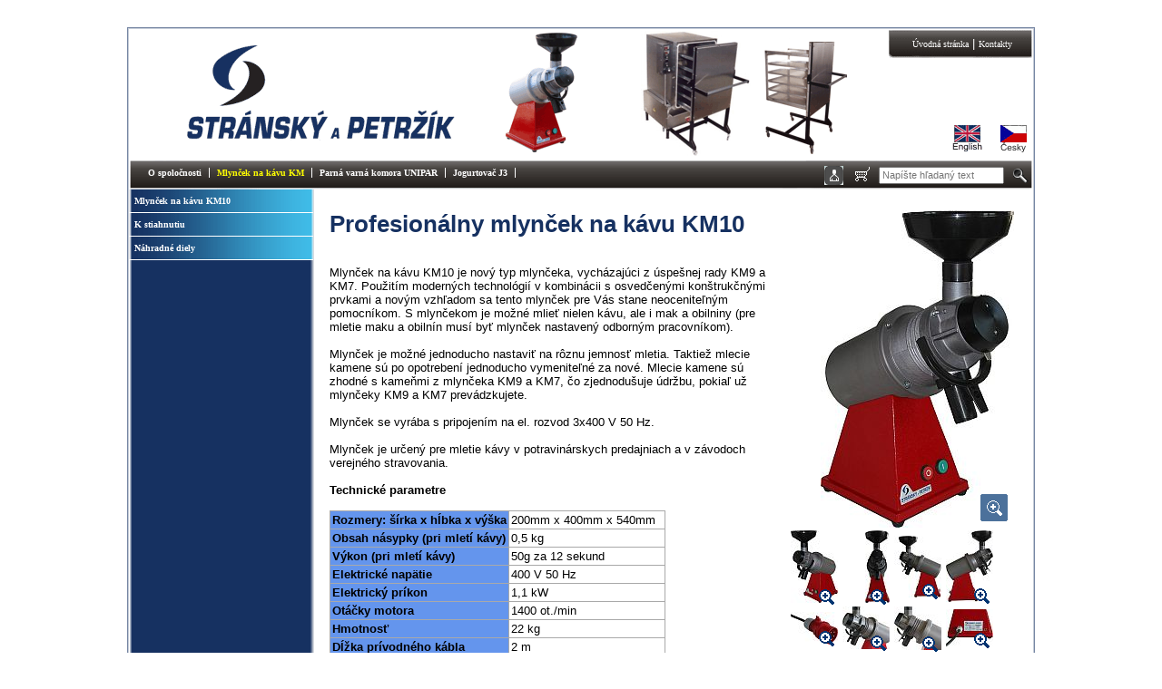

--- FILE ---
content_type: text/html; charset=UTF-8
request_url: https://www.stranskyapetrzik.cz/potr-sk/km/
body_size: 17238
content:
<!DOCTYPE html PUBLIC "-//W3C//DTD XHTML 1.0 Transitional//EN" "http://www.w3.org/TR/xhtml1/DTD/xhtml1-transitional.dtd">
<html xmlns="http://www.w3.org/1999/xhtml" xml:lang="cs">
<head>

<meta http-equiv="Content-Type" content="text/html; charset=utf-8" lang="cs" />
<meta name="robots" content="index, follow"/>
<meta name="googlebot" content="index, follow"/>
<meta name="author" content="Stránský a Petržík, Pneumatické válce spol. s r.o."/>

<meta name="description" content="Stránský a Petržík - Mlynček na kávu KM"/><title>Stránský a Petržík &ndash; Mlynček na kávu KM</title>

<meta name="keywords" content="" />

<link rel="stylesheet" type="text/css" href="/css/styly-stransky-petrzik-global.css" />


    <script type="text/javascript">
    <!--
    function lupa(a,b,c,d,e,f) {
        var tx="";
        var title="";
	var h = document.location.href;
	var i1 = h.indexOf("-");
	if (i1 == -1) {
	    title="Zvět&scaron;it";
	}
	else {
	    var i2 = h.indexOf("/", i1);
	    for(var i=i1+1; i<=i2-1; i++) {
		tx = tx + h.charAt(i);
	    }
	    if(tx=="en") {
		title="Zoom";
	    }
	    else if(tx=="sp") {
		title="Zoom";
	    }
	    else if(tx=="sk") {
		title="Zväč&scaron;i&#357";
	    }
	    else if(tx=="ru") {
 		title="Zoom";
 	    }
	    else title="Zvět&scaron;it";
	}

    	if (!d) d=7;
    	if (!e) e=4;
    	if (!f) f='lupa.png';
	document.write('<a rel="lightbox-myGroup" href="https://www.stranskyapetrzik.cz/objekty/' + a + '" title="' + c + '" style="position: relative;"><img src="https://www.stranskyapetrzik.cz/objekty/' + b + '" alt="' + c + '" style="border: 0px solid black; margin: 0px 0px 0px 0px;" title="' + c + '" /><span style="position: absolute; bottom: ' + d + 'px; right: ' + e + 'px;"><img src="https://www.stranskyapetrzik.cz/objekty/' + f + '" style="border: none;" title="' + title + '" /></span></a>');
        return true;
    }

    //-->
    </script>
    <script type="text/javascript" src="/index/00-ajax/slimbox/js/jquery-1.3.2.js"></script>
    <script type="text/javascript" src="/index/00-ajax/slimbox/js/jquery.easing.1.3.js"></script>
    <script type="text/javascript" src="/index/00-ajax/slimbox/js/slimbox2.js"></script>
    <script type="text/javascript" src="/index/00-ajax/ajax.js"></script>
    <script type="text/javascript" src="https://www.google.com/recaptcha/api.js" async defer></script>
    <link rel="stylesheet" href="/index/00-ajax/slimbox/css/slimbox2.css" type="text/css" media="screen" />

	<style type="text/css">
		body {
			padding-left:0px;
			padding-right:0px;
			font-family:Arial, Helvetica, sans-serif;
			color:#000000;
		}
		p {
			padding:0px;
			margin:0px;
		}
		.section {
			border-top:1px solid #BBB;
			margin-top:15px;
			margin-left:5%; margin-right:5%; 
			padding: 5px;
			padding-bottom:0px;
			background-color:white;
		}
		
		.section ul {
			list-style: none; margin-top:5px;
		}
		.section ul li {
			display: inline;
		}
		.section ul a {
			background-color:#ECECEC;
			border:1px solid #999999;
			padding: 5px 5px 10px;
			display:block;
			float:left;
			margin:5px;
		}
		.section ul a:hover {
			background-color:#FFFFFF;
			border:1px solid #333333;
		}
		.section ul a img {
			border:1px solid #999999;
		}
		.section ul a.lightbox-enabled img {
			border:1px dotted #999999;
		}
		
		.section span.code {
			font-family:"Courier New", Courier, monospace;
			margin-left:10px; padding-left:10px;
			font-size:11px;
			border-left:1px solid #000;
		}
		
		.section .link { font-size:12px; font-style:italic; padding-left:10px; margin-left:10px; }
		
		.section .important { text-decoration:underline; }
		
		.section .title { font-weight:bold; font-size:16px;}
		
		.clear { clear:left; }
		
		.section.header { text-align:center; font-size:12px; padding-top:10px; border-top:none; }
		.section.footer { text-align:center; font-size:12px; padding-top:10px; }
	</style>
<meta name="google-site-verification" content="cfISARa8XBdjyzOIAbXOg1t8noa0yeG5r3YLlE8PZLY" />

<script src="/01-js/3d_katalog.js" type="text/javascript"></script>
<script src="/01-js/ajax-get.js" type="text/javascript"></script>
<script src="/01-js/eshop.js" type="text/javascript"></script>

<style type="text/css">
.vyhledavani {right:-202px ! important;}
#logiinfo {display:none;}
#hlavicka {
        background-image: url(../objekty/header_potr.gif);
}
</style></head>

<body id="nahoru">

<!-- GA begin -->
<script type="text/javascript">
<!--
//    (function(i,s,o,g,r,a,m){i['GoogleAnalyticsObject']=r;i[r]=i[r]||function(){
//    (i[r].q=i[r].q||[]).push(arguments)},i[r].l=1*new Date();a=s.createElement(o),
//    m=s.getElementsByTagName(o)[0];a.async=1;a.src=g;m.parentNode.insertBefore(a,m)
//    })(window,document,'script','//www.google-analytics.com/analytics.js','ga');
//
//    ga('create', 'UA-8005064-1', 'auto');
//    ga('send', 'pageview');
////-->
</script>
<!-- GA end -->

<div id="nadobal">
<div id="obal">
<a href="#obsah" class="pristupnost">Přeskočit navigaci</a>
<div id="hlavicka">
<div id="hlavicka-in">
<script type="text/javascript">
<!--
function kos() {
    cesta = "/00-php/basket/kosik/";
    okynko = window.open( cesta, "katalog", "toolbar=no,location=no,directories=no,status=no,menubar=no,resizable=no,scrollbars=yes,height=260,width=400");
    okynko.focus();
}
function prihlaseni() {
    cesta = "/prihlasit/";
    okynko = window.open( cesta, "katalog", "toolbar=no,location=no,directories=no,status=no,menubar=no,resizable=no,scrollbars=yes,height=450,width=600");
    okynko.focus();
}
function smer(kam) {
   var s = "";
   var q = document.location.href;
   var pom = q.indexOf("-");
   var io = q.indexOf("/",8);
   var ioe = q.indexOf("/", io+1);
   for(var i=io; i<=pom-1; i++) {
      s = s + q.charAt(i);
   }
   if (kam != '-cz') {
     s = s + kam +q.substring(ioe,q.length);
   }
   else {
     s = s + q.substring(ioe,q.length);
   }
   document.location.href = s;
}
//-->
</script>
<div style="float:left;"><a href="/potr-sk/uvod/menu/"><img src="../objekty/logo.png" title="Zpet na úvodnú stránku sekcie &bdquo;Zariadenia pre potravinársky priemysel&rdquo;" style="margin-left:59px;margin-top:14px;float:left;border:0"/></a></div><div style="width:161px;float:right"><div id="right-corner"><div id="right-corner-in"><a href="/sk/" style="color:white">Úvodná stránka</a>&nbsp;|&nbsp;<a href="/potr-sk/uvod/kontakt/" style="color:white">Kontakty</a></div></div><div style="float:right;"><br/><a href="javascript:smer('-en')" title="English version - Anglická verzia"><img src="../objekty/english.gif" alt="English" title="English version - Anglická verzia" style="margin-right:5px;border:0;margin-top:59px;" /></a><a href="javascript:smer('-cz')" title="Česká verze - Czech version"><img src="../objekty/czech.gif" style="margin-right:0px;border:0;margin-top:59px;" alt="Česká verze - Czech version"></a></div></div>
<div id="prihlaseni"><a href="#" onclick="prihlaseni()"><img src="/img/global/ucty-tlacitko.PNG" style="border: none;" alt="Přihlášení" title="Přihlášení" /></a></div>
<div id="kosik"><a href="#" onclick="kos()"><img src="/index/img/stransky-petrzik/kosik.gif" style="border: none;" alt="Obsah košíku" title="Obsah košíku" /></a></div><script type="text/javascript">
<!--
function sedy() {
	if (document.getElementById('vyhl_pole_hlavicka').value == 'Napíšte hľadaný text') {
		document.getElementById('vyhl_pole_hlavicka').style.color = "rgb(180,180,180)";
	}
	else document.getElementById('vyhl_pole_hlavicka').style.color = "black";
}

function kontrola(form) {
	if (document.getElementById('vyhl_pole_hlavicka').value == 'Napíšte hľadaný text') {
		return false;
	}
	return true;
}
//-->
</script>
<fieldset class="vyhledavani" style="right:-180px;"><legend>Hľadať</legend>
<form name="vyhledavani" method="post" action="https://www.stranskyapetrzik.cz/potr-sk/km/" onsubmit="return kontrola(this)">
<span><input type="text" name="text" value=''  placeholder="Napíšte hľadaný text" id="vyhl_pole_hlavicka"  />
<input type="hidden" value="1" name="vyhledavani" />
<!--<input type="submit" value="Vyhledat" class="potvrd" id="vyhl_pole_hlavicka_potvrd">-->
<input type="image" class="potvrd" id="vyhl_pole_hlavicka_potvrd" src="/index/img/stransky-petrzik/lupa.gif" title="Hľadať" /></span>
</form></fieldset>
</div> <!-- /hlavicka-in -->
</div> <!-- /hlavicka -->
<hr class="cistic" />


<div id="nabidka">
<div id="nabidka-in">
<div class="panel menu " >
		<ul class="uroven-1">
	<li><a  href="https://www.stranskyapetrzik.cz/potr-sk/uvod/" title="O spoločnosti" >O spoločnosti</a>
	</li>
	<li class="aktivni"><a  href="https://www.stranskyapetrzik.cz/potr-sk/km/" title="Mlynček na kávu KM">Mlynček na kávu KM</a>
	</li>
	<li><a  href="https://www.stranskyapetrzik.cz/potr-sk/unipar/" title="Parná varná komora UNIPAR" >Parná varná komora UNIPAR</a>
	</li>
	<li><a  href="https://www.stranskyapetrzik.cz/potr-sk/j/" title="Jogurtovač J3" >Jogurtovač J3</a>
	</li>
</ul>
		</div>

<hr class="cistic" />
</div> <!-- /nabidka-in -->
</div> <!-- /nabidka -->

<div id="drobky">
<b>Nacházíte se zde: </b>
	<a href="https://www.stranskyapetrzik.cz/potr-sk/uvodni-stranka/" title="Odkaz na &bdquo;Úvodní stránku&rdquo;">Úvodní stránka</a> &gt; Mlynček na kávu KM
</div>

<hr class="cistic" />

<div id="menu-obsah">
<div id="menu">
<div id="menu-in">

		<ul class="uroven-2">
			<li><a   href="https://www.stranskyapetrzik.cz/potr-sk/km/km10/" title="Mlynček na kávu KM10">Mlynček na kávu KM10</a>
			</li>
			<li><a   href="https://www.stranskyapetrzik.cz/potr-sk/km/km-ke-stazeni/" title="K stiahnutiu">K stiahnutiu</a>
			</li>
			<li><a   href="https://www.stranskyapetrzik.cz/potr-sk/km/km-nd/" title="Náhradné diely">Náhradné diely</a>
			</li>
		</ul>
<hr class="cistic" />
</div> <!-- /menu-in -->
</div> <!-- /menu -->

<hr class="pristupnost" />

<div id="obsah">
<div id="obsah-in">


<div class="rubrika"><div class="anotace"></div>
<div class="text"><table border="0">
<tbody>
<tr>
<td style="width: 500px; text-align: left;" valign="top">
<h1>Profesionálny mlynček na kávu KM10</h1>
<p>&nbsp;</p>
<p>&nbsp;</p>
Mlynček na kávu KM10 je nový typ mlynčeka, vycházajúci z úspešnej rady KM9 a KM7. Použitím moderných technológií v kombinácii s osvedčenými konštrukčnými prvkami a novým vzhľadom sa tento mlynček pre Vás stane neoceniteľným pomocníkom. S mlynčekom je možné mlieť nielen kávu, ale i mak a obilniny (pre mletie maku a obilnín musí byť mlynček nastavený odborným pracovníkom).<br />&nbsp;<br />Mlynček je možné jednoducho nastaviť na r&ocirc;znu jemnosť mletia. Taktiež mlecie kamene sú po opotrebení jednoducho vymeniteľné za nové. Mlecie kamene sú zhodné s kameňmi z mlynčeka KM9 a KM7, čo zjednodušuje údržbu, pokiaľ už mlynčeky KM9 a KM7 prevádzkujete.<br />&nbsp;<br />Mlynček se vyrába s pripojením na el. rozvod 3x400 V 50 Hz.<br />&nbsp;<br />Mlynček je určený pre mletie kávy v potravinárskych predajniach a v závodoch verejného stravovania.
<p>&nbsp;</p>
<h4>Technické parametre</h4>
<p>&nbsp;</p>
<div class="tab">
<table frame="all" cellspacing="0" cellpadding="2"><caption align="bottom" style="text-align: left;"><small>*) Farba podstavca a telesa m&ocirc;že byť zmenená podľa požiadavkov zákazníka</small></caption>
<tbody>
<tr>
<td class="tabnadpis">Rozmery: šírka x hĺbka x výška</td>
<td>200mm x 400mm x 540mm&nbsp;&nbsp;</td>
</tr>
<tr>
<td class="tabnadpis">Obsah násypky (pri mletí kávy)</td>
<td>0,5 kg</td>
</tr>
<tr>
<td class="tabnadpis">Výkon (pri mletí kávy)&nbsp;&nbsp;</td>
<td>50g za 12 sekund</td>
</tr>
<tr>
<td class="tabnadpis">Elektrické nap&auml;tie</td>
<td>400 V 50 Hz</td>
</tr>
<tr>
<td class="tabnadpis">Elektrický príkon</td>
<td>1,1 kW</td>
</tr>
<tr>
<td class="tabnadpis">Otáčky motora</td>
<td>1400 ot./min</td>
</tr>
<tr>
<td class="tabnadpis">Hmotnosť</td>
<td>22 kg</td>
</tr>
<tr>
<td class="tabnadpis">Dĺžka prívodného kábla</td>
<td>2 m</td>
</tr>
<tr>
<td class="tabnadpis">Vidlica na prívodnom kábli</td>
<td>400V 16A 3P+N+E</td>
</tr>
<tr>
<td class="tabnadpis">Farba podstavca*</td>
<td>červená</td>
</tr>
<tr>
<td class="tabnadpis">Farba telesa*</td>
<td>tmavo šedá</td>
</tr>
</tbody>
</table>
</div>
</td>
<td style="width: 250px; text-align: right;" valign="top">
<script type="text/javascript">// <![CDATA[
lupa('km10-01-velke.jpg','km10-01.jpg','Fotografia mlynčeku na kávu KM10');
// ]]></script>
<br />
<table border="0">
<tbody>
<tr>
<td width="53">
<script type="text/javascript">// <![CDATA[
lupa('km10-02-velke.jpg','km10-02-male.jpg','Fotografia mlynčeku na kávu KM10',1,0,'lupa2.gif');
// ]]></script>
</td>
<td width="53">
<script type="text/javascript">// <![CDATA[
lupa('km10-03-velke.jpg','km10-03-male.jpg','Fotografia mlynčeku na kávu KM10',1,0,'lupa2.gif');
// ]]></script>
</td>
<td width="53">
<script type="text/javascript">// <![CDATA[
lupa('km10-04-velke.jpg','km10-04-male.jpg','Fotografia mlynčeku na kávu KM10',1,0,'lupa2.gif');
// ]]></script>
</td>
<td width="53">
<script type="text/javascript">// <![CDATA[
lupa('km10-05-velke.jpg','km10-05-male.jpg','Fotografia mlynčeku na kávu KM10',1,0,'lupa2.gif');
// ]]></script>
</td>
</tr>
<tr>
<td width="53">
<script type="text/javascript">// <![CDATA[
lupa('km10-06-velke.jpg','km10-06-male.jpg','Fotografia mlynčeku na kávu KM10',1,0,'lupa2.gif');
// ]]></script>
</td>
<td width="53">
<script type="text/javascript">// <![CDATA[
lupa('km10-07-velke.jpg','km10-07-male.jpg','Fotografia mlynčeku na kávu KM10',1,0,'lupa2.gif');
// ]]></script>
</td>
<td width="53">
<script type="text/javascript">// <![CDATA[
lupa('km10-08-velke.jpg','km10-08-male.jpg','Fotografia mlynčeku na kávu KM10',1,0,'lupa2.gif');
// ]]></script>
</td>
<td width="53">
<script type="text/javascript">// <![CDATA[
lupa('km10-09-velke.jpg','km10-09-male.jpg','Fotografia mlynčeku na kávu KM10',1,0,'lupa2.gif');
// ]]></script>
</td>
</tr>
<tr>
<td width="53">
<script type="text/javascript">// <![CDATA[
lupa('km10-10-velke.jpg','km10-10-male.jpg','Fotografia mlynčeku na kávu KM10',1,0,'lupa2.gif');
// ]]></script>
</td>
<td width="53">
<script type="text/javascript">// <![CDATA[
lupa('km10-11-velke.jpg','km10-11-male.jpg','Fotografia mlynčeku na kávu KM10',1,0,'lupa2.gif');
// ]]></script>
</td>
<td width="53">
<script type="text/javascript">// <![CDATA[
lupa('km10-12-velke.jpg','km10-12-male.jpg','Fotografia mlynčeku na kávu KM10',1,0,'lupa2.gif');
// ]]></script>
</td>
<td width="53"></td>
</tr>
</tbody>
</table>
</td>
</tr>
</tbody>
</table>
<p>&nbsp;</p>
<h4>Objednávací kód</h4>
<p>&nbsp;</p>
<div class="tab">
<table cellspacing="0" cellpadding="3">
<tbody>
<tr class="tabnadpis">
<td>Názov</td>
<td>Objednávací kód</td>
<td>Dopyt /<br />Objednávka</td>
<td style="text-align: right;">Cenníková cena<br />bez DPH</td>
<td>Dostupnosť</td>
</tr>
<tr>
<td>Mlynček na kávu KM10 400V 50Hz</td>
<td>4010 1070 1104 0000</td>
<td style="text-align: center;"><a onclick="poptavkaprislusenstvi('4010107011040000')" href="javascript:void(0);"><img title="Vložit do košíka - dopyt / objednávka" style="border: 0px solid black; margin: 0px 0px 0px 0px;" alt="Vložit do košíka - dopyt / objednávka" src="http://www.stranskyapetrzik.cz/objekty/kos1.gif" /></a></td>
<td style="text-align: right;">
<script type="text/javascript">// <![CDATA[
ukazcenuEUR('4010107011040000')
// ]]></script>
</td>
<td style="text-align: left;">
<script type="text/javascript">// <![CDATA[
dostupnost('4010107011040000')
// ]]></script>
</td>
</tr>
</tbody>
</table>
</div></div>
<hr class="cistic" />

<hr class="cistic" />
<div id="objkody"></div>
</div> <!-- /rubrika -->

</div> <!-- /obsah-in -->
</div> <!-- /obsah -->

<hr class="pristupnost" />


<hr class="cistic" />
</div> <!--/menu-obsah -->
<hr class="cistic" />
<div id="patka">
<div id="patka-in">
<div>
<p>Copyright&nbsp;&copy; 2026, Stránský a Petržík, Pneumatické válce spol.&nbsp;s r.o. - tel. (+420) 499 628 600 - <a href="mailto:info@stranskyapetrzik.cz">info@stranskyapetrzik.cz</a></p>
</div>

<p></p>

</div> <!-- /patka-in-->

</div> <!-- /patka-->


<div style="position: absolute;top: 10px;width:1000px;margin:auto 0;"><div id="logiinfo" style="position: absolute;right: 0px;cursor: pointer;" onclick="prihlaseni()"></div></div><script type="text/javascript">
<!--
  var tx = "";
  var h = document.location.href;
  var i1 = h.indexOf("-");
  if (i1 == -1) {
document.getElementById('logiinfo').innerHTML = "Nepřihlášený (přihlásit)"}
else {
    var i2 = h.indexOf("/", i1);
    for(var i=i1+1; i<=i2-1; i++) {
      tx = tx + h.charAt(i);
    }
    if(tx=="en") {
 document.getElementById('logiinfo').innerHTML = "Not logged in (login)"
    }
}
-->
</script>
</div> <!-- /obal -->
</div> <!-- /nadobal-->



<div id="vyp" style="display:none;"></div>
</body>
</html>


--- FILE ---
content_type: text/html; charset=UTF-8
request_url: https://www.stranskyapetrzik.cz/00-php/basket/zobrazcenuEUR.php?in_1=4010107011040000&tbl=ne
body_size: 10
content:
849.70 EUR

--- FILE ---
content_type: text/html; charset=UTF-8
request_url: https://www.stranskyapetrzik.cz/00-php/basket/zobrazdostupnost.php?in_1=4010107011040000
body_size: 34
content:
<font color="green">skladem</font>

--- FILE ---
content_type: text/css
request_url: https://www.stranskyapetrzik.cz/css/styly-stransky-petrzik-global.css
body_size: 10692
content:
/********************************************************************************/
.clanek h2 {
	margin-top: 0;
}

.clanek {
	padding: 0;
	margin: 0
}

.text {
	margin-bottom: 1em;
}

.text ul {
    %margin-left: 50px;
}
/********************************************************************************/
#nabidka {
	background-image: url(/index/img/stransky-petrzik/menu_back.png);
	height: 32px;
	margin: 0px;
	font-family: Verdana;
}

#nabidka-in {
	margin-left: -25px;
	_margin-left: 16px; 
	%margin-left: 16px;
}

.datum-vlozeno {
	display: none
}

#nabidka-in ul {
	display: inline;
	list-style: none;
	float: left;
}

#nabidka-in li {
	float: left;
	font-size: 10px;
	margin-left: 8px;
	margin-top: 8px;
	border-right: 1px solid white;
}

#nabidka-in li a {
	display: block;
	font-weight: bold;
	color: white;
	margin-right: 8px;
	text-decoration: none;
}

#nabidka-in ul.uroven-1 li.aktivni a {
	color: yellow;
}

/********************************************************************************/
#menu {
	text-align: center;
	width: 205px;
	float: left;
	margin: 0;
	padding: 0;
	background-position: top left;
	background-repeat: no-repeat;
	font-family: verdana;
}

#menu li {
	font-size: 10px;
	background-image: url(/index/img/stransky-petrzik/polozka_.png);
	width: 205px;
	margin: 0;
}

#menu-in li a {
	display: block;
	text-align: left;
	font-weight: bold;
	color: white;
	text-decoration: underline;
	margin: 0;
	line-height: 26px;
	height: 26px;
	text-decoration: none;
	margin-left: 8px;
}

#menu-in .uroven-3 li a {
	color: white;
	display: block;
	font-size: 9px;
	height: 26px;
	margin: 0pt 0pt 0pt 20px;
	text-align: left;
	text-decoration: none;
}

#menu-in .uroven-4 li a {
	color: white;
	display: block;
	font-size: 9px;
	height: 26px;
	margin: 0pt 0pt 0pt 30px;
	text-align: left;
	text-decoration: none;
}

#menu-in .uroven-5 li a {
	color: white;
	display: block;
	font-size: 9px;
	height: 26px;
	margin: 0pt 0pt 0pt 35px;
	text-align: left;
	text-decoration: none;
}

#menu-in .uroven-6 li a {
	color: white;
	display: block;
	font-size: 9px;
	height: 26px;
	margin: 0pt 0pt 0pt 40px;
	text-align: left;
	text-decoration: none;
}

#menu-in .aktivni a {
	color: yellow;
}

#menu ul {
	list-style: none;
	margin: 0;
	padding: 0;
}

ul.uroven-1 {
	margin: 0;
}

#hlavicka-in p {
	margin-left: 40px;
	_margin-left: 20px;
	margin-top: 50px;
	float: left;
	text-align: center;
	color: white;
}

#hlavicka-in h2 {
	font-size: 13px;
	color: white;
	float: right;
	text-align: center;
	width: 470px;
	color: white;
	margin-top: 10px;
	font-weight: bold;
	margin-left: 0;
	margin-bottom: 0;
	margin-right: 0;
}

* {
	margin: 0;
}

h2 {
	margin-top: 5px;
	font-size: 20px;
}

h3 {
	margin-top: 5px;
}

.datum-vlozeni {
	margin-bottom: 0.5em;
	margin-top: 0.5em;
}

.clanky-v-rubrice {
/*	margin-top: 2.5em;
	border-top: 1px solid #DDD;*/
}

#patka a {
	color: #0066CC;
}

.cara {
	display: none;
}

.pristupnost {
	display: none;
	visibility: hidden;
}

.cistic {
	display: none;
	visibility: hidden;
	clear: both;
	margin: 0;
}

body {
	font-family: verdana;
	font-size: 13px;
	margin-top: 30px !important;
}

#drobky {
	display: none;
}

#obal {
	margin: 0 auto;
	width: 1000px;
	background-image: url(/index/img/stransky-petrzik/back__.png);
}

#hlavicka {
	background-image: url(/objekty/header_pneu.gif);
	height: 147px;
}

#right-corner {
	float: right;
	background-image: url(/index/img/stransky-petrzik/right-corner.png);
	width: 161px;
	height: 34px;
	text-align: center;
	color: white;
}

#right-corner-in {
	margin-top: 10px;
}

#right-corner-in a {
	color: white;
	font-size: 10px;
	font-family: verdana;
	text-decoration: none;
}

#obsah {
	/*background-image: url(/index/img/stransky-petrzik/obsah_right.png);*/
	background-position: top left;
	background-repeat: no-repeat;
	min-height: 100px;
	_height: 100px;
	margin: 0;
	float: right;
	width: 795px;
}

#obsah-in {
	margin-right: 17px;
	margin-left: 15px;
	padding-top: 20px;
}

#patka {
	width: 100%;
	clear: both;
	background-image: url(/index/img/stransky-petrzik/footer.png);
	height: 32px;
	margin-top: 1em;
	line-height: 32px;
}

#patka td {line-height: 9px;}

#patka-in {
	font-family: tahoma;
	text-align: center;
	color: white;
}

#patka-in a {
	color: white;
	font-weight: normal;
}

/* tabulky a jejich barvy */
#tab table {
	border-collapse: collapse;
	margin-bottom: 1em;
	border: 1px solid #a9a9a9
}

#tab td {
	border: 1px solid #a9a9a9
}
.tab table {
	border-collapse: collapse;
	margin-bottom: 1em;
	border: 1px solid #a9a9a9
}

.tab td {
	border: 1px solid #a9a9a9
}


.tabnadpis {
	border: 1px solid #6495ed;
	background-color: #6495ed;
	font-weight: bold
}

.tabobj table {
	border-collapse: collapse;
	position: relative;
	top: -10px;
	left: 0px;
	border: 1px solid #a9a9a9;
	width: 130px
}

.tabobj td {
	border: 1px solid #a9a9a9;
	vertical-align: top;
	text-align: left
}

#tabnadpis {
	border: 1px solid #6495ed;
	background-color: #6495ed;
	font-weight: bold
}

#tabobj table {
	border-collapse: collapse;
	position: relative;
	top: -10px;
	left: 0px;
	border: 1px solid #a9a9a9;
	width: 130px
}

#tabobj td {
	border: 1px solid #a9a9a9;
	vertical-align: top;
	text-align: left
}


#tabobj-mensi table {
	border-collapse: collapse;
	position: relative;
	top: -10px;
	left: 0px;
	border: 1px solid #a9a9a9;
	width: 110px
}

#tabobj-mensi td {
	border: 1px solid #a9a9a9;
	vertical-align: top;
	text-align: left
}

.tabobj-mensi table {
	border-collapse: collapse;
	position: relative;
	top: -10px;
	left: 0px;
	border: 1px solid #a9a9a9;
	width: 110px
}

.tabobj-mensi td {
	border: 1px solid #a9a9a9;
	vertical-align: top;
	text-align: left
}

#tabobj-vari table {
	border-collapse: collapse;
	position: relative;
	top: 4px;
	left: 0px;
	border: 1px solid #a9a9a9
}

#tabobj-vari td {
	border: 1px solid #a9a9a9;
	vertical-align: top
}
.tabobj-vari table {
	border-collapse: collapse;
	position: relative;
	top: 4px;
	left: 0px;
	border: 1px solid #a9a9a9
}

.tabobj-vari td {
	border: 1px solid #a9a9a9;
	vertical-align: top
}


.tabobjmezera {
	width: 10px
}

/*tabulka se zvyraznenim radku*/
#tab-a1 table {
	border-collapse: collapse;
	margin-bottom: 1em;
	border: 1px solid #a9a9a9;
}
#tab-a1 td {
	border: 1px solid #a9a9a9;
	padding: 3px;
}
#tab-a1 tr:hover {
	background-color:#9CF;
/* #cursor:pointer; */
	color:#000;
}
#tab-a1 thead {
	border: 1px solid #6495ed;
	background-color: #6495ed;
}
#tab-a1 th {
	text-align:left;
	background-color: #6495ed;
	border: 1px solid #a9a9a9;
	font-weight: bold;
	padding: 3px;
}

/*tabulka se zvyraznenim radku jako class*/
.tab-a1 table {
	border-collapse: collapse;
	margin-bottom: 1em;
	border: 1px solid #a9a9a9;
}
.tab-a1 td {
	border: 1px solid #a9a9a9;
	padding: 3px;
}
.tab-a1 tr:hover {
	background-color:#9CF;
#	cursor:pointer;
	color:#000;
}
.tab-a1 tr.nezvyrazni:hover {
	background-color:#FFF !important;
#	cursor:pointer;
	color:#000;
}
.tab-a1 thead {
	border: 1px solid #6495ed;
	background-color: #6495ed;
}
.tab-a1 th {
	text-align:left;
	background-color: #6495ed;
	border: 1px solid #a9a9a9;
	font-weight: bold;
	padding: 3px;
}
/*tabulka se zvyraznenim radku jako class*/
.tab-b1 table {
	border-collapse: collapse;
	margin-bottom: 1em;
	border: 1px solid #a9a9a9;
}
.tab-b1 td {
	border: 1px solid #a9a9a9;
	padding: 3px;
	text-align:center;
}
.tab-b1 td:first-child {
	border: 1px solid #a9a9a9;
	padding: 3px;
	text-align:left;
}
.tab-b1 tr:hover {
	background-color:#9CF;
#	cursor:pointer;
	color:#000;
}
.tab-b1 tr.nezvyrazni:hover {
	background-color:#FFF !important;
#	cursor:pointer;
	color:#000;
}
.tab-b1 tr.oddel {
	background-color: #BBBBBB;
	border: 1px solid #a9a9a9;
	font-weight: bold;
	padding: 3px;
}
.tab-b1 thead {
	border: 1px solid #6495ed;
	background-color: #6495ed;
}
.tab-b1 th {
	text-align:center;
	background-color: #6495ed;
	border: 1px solid #a9a9a9;
	font-weight: bold;
	padding: 3px;
}
.tab-b1 th:first-child {
	text-align:left;
	background-color: #6495ed;
	border: 1px solid #a9a9a9;
	font-weight: bold;
	padding: 3px;
}





/* texty */
h1 {
	color: #163161;
}

h3 {
	color: #163161;
}

/* odr�ky */
#odr li {
	margin-left: 20px;
	color: #163161;
}

#odr {
	color: #000000;
}
.odr li {
	margin-left: 20px;
	color: #163161;
}

.odr {
	color: #000000;
}

a {
	color: blue;
}

fieldset.vyhledavani {
	float: right;
	border: none;
	padding: 0;
	width: 174px;
	position: relative;
	top: 127px;
/*	%top: 109px;*/
	_top: 130px;
	right: -202px;
	_right: -205px;
	background: transparent;
}

fieldset.vyhledavani legend {
	visibility: hidden;
}

fieldset.vyhledavani input {
	font-family: arial;
}

#vyhl_pole_hlavicka {
	height: 13px;
	width: 130px;
	font-size: 11px;
}


fieldset.vyhledavani input.potvrd {
	/*padding: 1px 7px;*/
	position: relative;
	top: 10px;
	_top: 7px;
}


#prihlaseni {
    float: right;
    border: none;
    position: relative;
    top: 153px;
    right: 50px;
    _right: 45px;
    z-index: 5;
}

#kosik {
    float: right;
    border: none;
    position: relative;
    top: 153px;
    right: -1px;
    _right: -6px;
    z-index: 5;
}

#objkody {
display: none;
}

.help {
/*    position: absolute;
    border: 1px solid gold;*/
    display: none;
    /*
    background-color: LightGoldenrodYellow;
    padding: 10px !important;
    text-align: left;
    margin-left: -180px;
    &margin-left: -160px;
    z-index: 100;*/
}

.help img {border: 1px solid gold; }
.help table {margin: 0px; margin-left: -4px; }
.help table th {vertical-align: top; text-align: center; }
.help table td {vertical-align: top; }
.help h4 {margin: 0px 0px 0px 0px; }
.help h5 {margin: 10px 0px 0px 0px; color: black; padding: 0px 0px -0px 0px; ; }


.bezdekorace { text-decoration:none;color:black; }

#logiinfo {text-decoration:underline;color:blue;}
#subm {display:none;}

.eu-cookies {position: fixed;left: 0;bottom: 0px;width: 100%;color: #163161;background-color: #6495ed;text-align: center;z-index: 1000;}
.eu-cookies button {background: green;color: white;}
.eu-cookies a {color: white;}
.justify {text-align:justify;}


--- FILE ---
content_type: text/css
request_url: https://www.stranskyapetrzik.cz/index/00-ajax/slimbox/css/slimbox2.css
body_size: 1559
content:
/* SLIMBOX */

#lbOverlay {
	position: fixed;
	z-index: 9999;
	left: 0;
	top: 0;
	width: 100%;
	height: 100%;
	background-color: #163161; /*#000;*/
	cursor: pointer;
}

#lbCenter, #lbBottomContainer {
	position: absolute;
	z-index: 9999;
	overflow: hidden;
	background-color: #fff;
}

.lbLoading {
	background: #fff url(loading.gif) no-repeat center;
}

#lbImage {
	position: absolute;
	left: 0;
	top: 0;
	border: 10px solid #fff;
	background-repeat: no-repeat;
}

#lbPrevLink, #lbNextLink {
	display: block;
	position: absolute;
	top: 0px;
	width: 50%;
	outline: none;
}

#lbPrevLinkA, #lbNextLinkA {
	display: block;
	position: absolute;
	bottom: 6px;
	width: 32px;
	outline: none;
	height: 32px;
}
#lbPrevLinkA {
	right: 44px;
	background: transparent url(prev.png) no-repeat 0 15%;
}
#lbNextLinkA {
	right: 32px;
	background: transparent url(next.png) no-repeat 100% 15%;
}


#lbPrevLink {
	left: 0;
}

#lbPrevLink:hover {
	background: transparent url(prevlabel.gif) no-repeat 0 15%;
}

#lbNextLink {
	right: 0;
}

#lbNextLink:hover {
	background: transparent url(nextlabel.gif) no-repeat 100% 15%;
}

#lbBottom {
	font-family: Verdana, Arial, Geneva, Helvetica, sans-serif;
	font-size: 10px;
	color: #666;
	line-height: 1.4em;
	text-align: left;
	border: 10px solid #fff;
	border-top: 1px solid #000;
}

#lbCloseLink {
	display: block;
	float: right;
	width: 22px;
	height: 22px;
	background: transparent url(cls.png) no-repeat center;
	margin: 5px 0;
	outline: none;
}

#lbCaption, #lbNumber {
	margin-right: 71px;
}

#lbCaption {
	font-weight: bold;
}


--- FILE ---
content_type: application/javascript
request_url: https://www.stranskyapetrzik.cz/01-js/3d_katalog.js
body_size: 49488
content:
// <![CDATA[
function detailnistranka() {
    alert("Pro generování 3D modelu tohoto produktu je nutné navštívit detailní stránku produktu.");
}
function detailnistranka_en() {
    alert("To generate a 3D model of this product, please open the  detail page of this product (see links below).");
}
function detailnistranka_ru() {
    alert("Для создания 3D-модели продукта необходимо посетить страницу с описанием продукта (смотрите ссылки ниже).");
}
function GenerujValec(index_typ,index_vybaveni,index_odchylky,index_prumer,norma) {
    var cislo,typ,vybaveni,odchylky,prumer;
    typ = document.valec.typ.options[index_typ].value;
    if (document.valec.vybaveni.options) {
	vybaveni = document.valec.vybaveni.options[index_vybaveni].value;
    }
    else {
	vybaveni = index_vybaveni;
    }
    odchylky = document.valec.odchylky.options[index_odchylky].value;
    prumer = document.valec.prumer.options[index_prumer].value;

    //cislo="http://3d.sappv.cz:60080/3dkatalog/GetParam.aspx?file="+norma+typ+vybaveni+odchylky+prumer+".asm;
    //cislo="http://3d.sappv.cz:60080/3dkatalog/GetParam.aspx?file="+norma+typ+vybaveni+odchylky+prumer+zdvih+".asm";
    cesta = "/00-php/3d_katalog.php?norma="+norma+"&typ="+typ+"&vybaveni="+vybaveni+"&odchylky="+odchylky+"&prumer="+prumer+"&co=genval";
    window.open( cesta, "katalog", "toolbar=no,location=no,directories=no,status=no,menubar=no,resizable=yes,scrollbars=yes,height=260,width=400");
    //window.location.href=cesta;
}

function GenerujValec_m(typ,vybaveni,odchylky,prumer,norma) {
    cesta = "/00-php/3d_katalog.php?norma="+norma+"&typ="+typ+"&vybaveni="+vybaveni+"&odchylky="+odchylky+"&prumer="+prumer+"&co=genval_m";
    window.open( cesta, "katalog", "toolbar=no,location=no,directories=no,status=no,menubar=no,resizable=yes,scrollbars=yes,height=260,width=400");
}

function bezpist(typ,vozik,vpravo,vlevo,prumer,vybaveni,nazev) {
    cesta = "/00-php/3d_katalog.php?typ="+typ+"&vozik="+vozik+"&vpravo="+vpravo+"&vlevo="+vlevo+"&prumer="+prumer+"&vybaveni="+vybaveni+"&co=bezpist&nazev="+nazev;
    window.open( cesta, "katalog", "toolbar=no,location=no,directories=no,status=no,menubar=no,resizable=yes,scrollbars=yes,height=260,width=400");
}

function bezpist_en(typ,vozik,vpravo,vlevo,prumer,vybaveni,nazev) {
    cesta = "/00-php/3d_katalog-en.php?typ="+typ+"&vozik="+vozik+"&vpravo="+vpravo+"&vlevo="+vlevo+"&prumer="+prumer+"&vybaveni="+vybaveni+"&co=bezpist&nazev="+nazev;
    window.open( cesta, "katalog", "toolbar=no,location=no,directories=no,status=no,menubar=no,resizable=yes,scrollbars=yes,height=260,width=400");
}
function bezpist_ru(typ,vozik,vpravo,vlevo,prumer,vybaveni,nazev) {
    cesta = "/00-php/3d_katalog-ru.php?typ="+typ+"&vozik="+vozik+"&vpravo="+vpravo+"&vlevo="+vlevo+"&prumer="+prumer+"&vybaveni="+vybaveni+"&co=bezpist&nazev="+nazev;
    window.open( cesta, "katalog", "toolbar=no,location=no,directories=no,status=no,menubar=no,resizable=yes,scrollbars=yes,height=260,width=400");
}

function mcss(a,b,c,d,e,f,g) {
    cesta = "/00-php/3d_katalog.php?a="+a+"&b="+b+"&c="+c+"&d="+d+"&e="+e+"&f="+f+"&co=mcss&g="+g;
    //alert(cesta);
    window.open( cesta, "katalog", "toolbar=no,location=no,directories=no,status=no,menubar=no,resizable=yes,scrollbars=yes,height=260,width=400");
}

function mcss_en(a,b,c,d,e,f,g) {
    cesta = "/00-php/3d_katalog-en.php?a="+a+"&b="+b+"&c="+c+"&d="+d+"&e="+e+"&f="+f+"&co=mcss&g="+g;
    window.open( cesta, "katalog", "toolbar=no,location=no,directories=no,status=no,menubar=no,resizable=yes,scrollbars=yes,height=260,width=400");
}
function mcss_ru(a,b,c,d,e,f,g) {
    cesta = "/00-php/3d_katalog-ru.php?a="+a+"&b="+b+"&c="+c+"&d="+d+"&e="+e+"&f="+f+"&co=mcss&g="+g;
    window.open( cesta, "katalog", "toolbar=no,location=no,directories=no,status=no,menubar=no,resizable=yes,scrollbars=yes,height=260,width=400");
}

function GenerujValec_en(index_typ,index_vybaveni,index_odchylky,index_prumer,norma) {
    var cislo,typ,vybaveni,odchylky,prumer;
    typ = document.valec.typ.options[index_typ].value;
    if (document.valec.vybaveni.options) {
	vybaveni = document.valec.vybaveni.options[index_vybaveni].value;
    }
    else {
	vybaveni = index_vybaveni;
    }
    odchylky = document.valec.odchylky.options[index_odchylky].value;
    prumer = document.valec.prumer.options[index_prumer].value;

    //cislo="http://3d.sappv.cz:60080/3dkatalog/GetParam.aspx?file="+norma+typ+vybaveni+odchylky+prumer+".asm;
    //cislo="http://3d.sappv.cz:60080/3dkatalog/GetParam.aspx?file="+norma+typ+vybaveni+odchylky+prumer+zdvih+".asm";
    cesta = "/00-php/3d_katalog-en.php?norma="+norma+"&typ="+typ+"&vybaveni="+vybaveni+"&odchylky="+odchylky+"&prumer="+prumer+"&co=genval";
    window.open( cesta, "katalog", "toolbar=no,location=no,directories=no,status=no,menubar=no,resizable=yes,scrollbars=yes,height=260,width=400");
    //window.location.href=cesta;
}
function GenerujValec_ru(index_typ,index_vybaveni,index_odchylky,index_prumer,norma) {
    var cislo,typ,vybaveni,odchylky,prumer;
    typ = document.valec.typ.options[index_typ].value;
    if (document.valec.vybaveni.options) {
	vybaveni = document.valec.vybaveni.options[index_vybaveni].value;
    }
    else {
	vybaveni = index_vybaveni;
    }
    odchylky = document.valec.odchylky.options[index_odchylky].value;
    prumer = document.valec.prumer.options[index_prumer].value;

    cesta = "/00-php/3d_katalog-ru.php?norma="+norma+"&typ="+typ+"&vybaveni="+vybaveni+"&odchylky="+odchylky+"&prumer="+prumer+"&co=genval";
    window.open( cesta, "katalog", "toolbar=no,location=no,directories=no,status=no,menubar=no,resizable=yes,scrollbars=yes,height=260,width=400");
}

function GenerujValec_m_en(typ,vybaveni,odchylky,prumer,norma) {
    cesta = "/00-php/3d_katalog-en.php?norma="+norma+"&typ="+typ+"&vybaveni="+vybaveni+"&odchylky="+odchylky+"&prumer="+prumer+"&co=genval_m";
    window.open( cesta, "katalog", "toolbar=no,location=no,directories=no,status=no,menubar=no,resizable=yes,scrollbars=yes,height=260,width=400");
}
function GenerujValec_m_ru(typ,vybaveni,odchylky,prumer,norma) {
    cesta = "/00-php/3d_katalog-ru.php?norma="+norma+"&typ="+typ+"&vybaveni="+vybaveni+"&odchylky="+odchylky+"&prumer="+prumer+"&co=genval_m";
    window.open( cesta, "katalog", "toolbar=no,location=no,directories=no,status=no,menubar=no,resizable=yes,scrollbars=yes,height=260,width=400");
}

function bez_zdvihu(index_cesta,index_typ,index_vybaveni,index_odchylky,index_prumer) {
    var cislo,typ,vybaveni,odchylky,prumer,cesta;
    
    typ = document.valec.typ.options[index_typ].value;
    vybaveni = document.valec.vybaveni.options[index_vybaveni].value;
    odchylky = document.valec.odchylky.options[index_odchylky].value;
    prumer = document.valec.prumer.options[index_prumer].value;
    cesta = "/00-php/3d_katalog.php?cesta="+index_cesta+"&typ="+typ+"&vybaveni="+vybaveni+"&odchylky="+odchylky+"&prumer="+prumer+"&co=bezzdvihu";
    window.open( cesta, "katalog", "toolbar=no,location=no,directories=no,status=no,menubar=no,resizable=yes,scrollbars=yes,height=260,width=400");

}

function bez_zdvihu1(icesta,typ,vybaveni,odchylky,prumer) {
    cesta = "/00-php/3d_katalog.php?cesta="+icesta+"&typ="+typ+"&vybaveni="+vybaveni+"&odchylky="+odchylky+"&prumer="+prumer+"&co=bezzdvihu";
    window.open( cesta, "katalog", "toolbar=no,location=no,directories=no,status=no,menubar=no,resizable=yes,scrollbars=yes,height=260,width=400");
}

function bez_zdvihu1_en(icesta,typ,vybaveni,odchylky,prumer) {
    cesta = "/00-php/3d_katalog-en.php?cesta="+icesta+"&typ="+typ+"&vybaveni="+vybaveni+"&odchylky="+odchylky+"&prumer="+prumer+"&co=bezzdvihu";
    window.open( cesta, "katalog", "toolbar=no,location=no,directories=no,status=no,menubar=no,resizable=yes,scrollbars=yes,height=260,width=400");
}
function bez_zdvihu1_ru(icesta,typ,vybaveni,odchylky,prumer) {
    cesta = "/00-php/3d_katalog-ru.php?cesta="+icesta+"&typ="+typ+"&vybaveni="+vybaveni+"&odchylky="+odchylky+"&prumer="+prumer+"&co=bezzdvihu";
    window.open( cesta, "katalog", "toolbar=no,location=no,directories=no,status=no,menubar=no,resizable=yes,scrollbars=yes,height=260,width=400");
}

function bez_zdvihu_en(index_cesta,index_typ,index_vybaveni,index_odchylky,index_prumer) {
    var cislo,typ,vybaveni,odchylky,prumer,cesta;
    
    typ = document.valec.typ.options[index_typ].value;
    vybaveni = document.valec.vybaveni.options[index_vybaveni].value;
    odchylky = document.valec.odchylky.options[index_odchylky].value;
    prumer = document.valec.prumer.options[index_prumer].value;

    cesta = "/00-php/3d_katalog-en.php?cesta="+index_cesta+"&typ="+typ+"&vybaveni="+vybaveni+"&odchylky="+odchylky+"&prumer="+prumer+"&co=bezzdvihu";
    window.open( cesta, "katalog", "toolbar=no,location=no,directories=no,status=no,menubar=no,resizable=yes,scrollbars=yes,height=260,width=400");
}
function bez_zdvihu_ru(index_cesta,index_typ,index_vybaveni,index_odchylky,index_prumer) {
    var cislo,typ,vybaveni,odchylky,prumer,cesta;
    
    typ = document.valec.typ.options[index_typ].value;
    vybaveni = document.valec.vybaveni.options[index_vybaveni].value;
    odchylky = document.valec.odchylky.options[index_odchylky].value;
    prumer = document.valec.prumer.options[index_prumer].value;

    cesta = "/00-php/3d_katalog-ru.php?cesta="+index_cesta+"&typ="+typ+"&vybaveni="+vybaveni+"&odchylky="+odchylky+"&prumer="+prumer+"&co=bezzdvihu";
    window.open( cesta, "katalog", "toolbar=no,location=no,directories=no,status=no,menubar=no,resizable=yes,scrollbars=yes,height=260,width=400");
}

function natoceni_pmr(index_cesta,index_typ,index_vybaveni,index_odchylky,index_prumer,index_uhel) {
    var cislo,typ,vybaveni,odchylky,prumer,uhel,cesta;
    
    typ = document.valec.typ.options[index_typ].value;
    vybaveni = document.valec.vybaveni.options[index_vybaveni].value;
    odchylky = document.valec.odchylky.options[index_odchylky].value;
    prumer = document.valec.prumer.options[index_prumer].value;
    uhel = document.valec.uhel.options[index_uhel].value;

    cesta = "/00-php/3d_katalog.php?cesta="+index_cesta+"&typ="+typ+"&vybaveni="+vybaveni+"&odchylky="+odchylky+"&prumer="+prumer+"&uhel="+uhel+"&co=natoceni";
    window.open( cesta, "katalog", "toolbar=no,location=no,directories=no,status=no,menubar=no,resizable=yes,scrollbars=yes,height=260,width=400");
}

function natoceni_pmr_en(index_cesta,index_typ,index_vybaveni,index_odchylky,index_prumer,index_uhel) {
    var cislo,typ,vybaveni,odchylky,prumer,uhel,cesta;
    
    typ = document.valec.typ.options[index_typ].value;
    vybaveni = document.valec.vybaveni.options[index_vybaveni].value;
    odchylky = document.valec.odchylky.options[index_odchylky].value;
    prumer = document.valec.prumer.options[index_prumer].value;
    uhel = document.valec.uhel.options[index_uhel].value;


    //param="file="+index_cesta+typ+vybaveni+odchylky+prumer+uhel+".asm";
    cesta = "/00-php/3d_katalog-en.php?cesta="+index_cesta+"&typ="+typ+"&vybaveni="+vybaveni+"&odchylky="+odchylky+"&prumer="+prumer+"&uhel="+uhel+"&co=natoceni";
    window.open( cesta, "katalog", "toolbar=no,location=no,directories=no,status=no,menubar=no,resizable=yes,scrollbars=yes,height=260,width=400");
}
function natoceni_pmr_ru(index_cesta,index_typ,index_vybaveni,index_odchylky,index_prumer,index_uhel) {
    var cislo,typ,vybaveni,odchylky,prumer,uhel,cesta;
    typ = document.valec.typ.options[index_typ].value;
    vybaveni = document.valec.vybaveni.options[index_vybaveni].value;
    odchylky = document.valec.odchylky.options[index_odchylky].value;
    prumer = document.valec.prumer.options[index_prumer].value;
    uhel = document.valec.uhel.options[index_uhel].value;
    cesta = "/00-php/3d_katalog-ru.php?cesta="+index_cesta+"&typ="+typ+"&vybaveni="+vybaveni+"&odchylky="+odchylky+"&prumer="+prumer+"&uhel="+uhel+"&co=natoceni";
    window.open( cesta, "katalog", "toolbar=no,location=no,directories=no,status=no,menubar=no,resizable=yes,scrollbars=yes,height=260,width=400");
}

function prislusenstvi(param) {
    //window.open("http://3d.sappv.cz:60080/3dkatalog/GetParam1.aspx?" + param, "katalog", "height=260,width=400");
    cesta = "/00-php/3d_katalog.php?param="+param+"&co=prislusenstvi";
    window.open( cesta, "katalog", "toolbar=no,location=no,directories=no,status=no,menubar=no,resizable=yes,scrollbars=yes,height=260,width=400");
}
function prislusenstvi_en(param) {
    cesta = "/00-php/3d_katalog-en.php?param="+param+"&co=prislusenstvi";
    window.open( cesta, "katalog", "toolbar=no,location=no,directories=no,status=no,menubar=no,resizable=yes,scrollbars=yes,height=260,width=400");
}
function prislusenstvi_ru(param) {
    cesta = "/00-php/3d_katalog-ru.php?param="+param+"&co=prislusenstvi";
    window.open( cesta, "katalog", "toolbar=no,location=no,directories=no,status=no,menubar=no,resizable=yes,scrollbars=yes,height=260,width=400");
}

function prislusenstvioz(param) {
    cesta = "/00-php/3d_katalog.php?param="+param+"&co=prislusenstvioz";
    window.open( cesta, "katalog", "toolbar=no,location=no,directories=no,status=no,menubar=no,resizable=yes,scrollbars=yes,height=260,width=400");
}
function prislusenstvioz_en(param) {
    cesta = "/00-php/3d_katalog-en.php?param="+param+"&co=prislusenstvioz";
    window.open( cesta, "katalog", "toolbar=no,location=no,directories=no,status=no,menubar=no,resizable=yes,scrollbars=yes,height=260,width=400");
}
function prislusenstvioz_ru(param) {
    cesta = "/00-php/3d_katalog-ru.php?param="+param+"&co=prislusenstvioz";
    window.open( cesta, "katalog", "toolbar=no,location=no,directories=no,status=no,menubar=no,resizable=yes,scrollbars=yes,height=260,width=400");
}

function prislusenstvioz2(param) {
    cesta = "/00-php/3d_katalog.php?param="+param+"&co=prislusenstvioz2";
    window.open( cesta, "katalog", "toolbar=no,location=no,directories=no,status=no,menubar=no,resizable=yes,scrollbars=yes,height=260,width=400");
}
function prislusenstvioz2_en(param) {
    cesta = "/00-php/3d_katalog-en.php?param="+param+"&co=prislusenstvioz2";
    window.open( cesta, "katalog", "toolbar=no,location=no,directories=no,status=no,menubar=no,resizable=yes,scrollbars=yes,height=260,width=400");
}
function prislusenstvioz2_ru(param) {
    cesta = "/00-php/3d_katalog-ru.php?param="+param+"&co=prislusenstvioz2";
    window.open( cesta, "katalog", "toolbar=no,location=no,directories=no,status=no,menubar=no,resizable=yes,scrollbars=yes,height=260,width=400");
}

function poptavkavalec(index_typ,index_vybaveni,index_odchylky,index_prumer,jaky) {
	var cislo,typ,vybaveni,odchylky,prumer;
    typ = document.valec.typ.options[index_typ].value;
    if (document.valec.vybaveni.options) {
	vybaveni = document.valec.vybaveni.options[index_vybaveni].value;
    }
    else {
	vybaveni = index_vybaveni;
    }
    odchylky = document.valec.odchylky.options[index_odchylky].value;
    prumer = document.valec.prumer.options[index_prumer].value;

    cesta = "/00-php/3d_katalog.php?typ="+typ+"&vybaveni="+vybaveni+"&odchylky="+odchylky+"&prumer="+prumer+"&co=poptavkavalec&j="+jaky;
    okynko = window.open( cesta, "katalog", "toolbar=no,location=no,directories=no,status=no,menubar=no,resizable=yes,scrollbars=yes,height=260,width=400");
    okynko.focus();
}

function poptavkavalec_m(typ,vybaveni,odchylky,prumer,jaky) {
    cesta = "/00-php/3d_katalog.php?typ="+typ+"&vybaveni="+vybaveni+"&odchylky="+odchylky+"&prumer="+prumer+"&co=poptavkavalec_m&j="+jaky;
    okynko = window.open( cesta, "katalog", "toolbar=no,location=no,directories=no,status=no,menubar=no,resizable=yes,scrollbars=yes,height=260,width=400");
    okynko.focus();
}

function poptavkavalec_en(index_typ,index_vybaveni,index_odchylky,index_prumer,jaky) {
	var cislo,typ,vybaveni,odchylky,prumer;
    typ = document.valec.typ.options[index_typ].value;
    if (document.valec.vybaveni.options) {
	vybaveni = document.valec.vybaveni.options[index_vybaveni].value;
    }
    else {
	vybaveni = index_vybaveni;
    }
    odchylky = document.valec.odchylky.options[index_odchylky].value;
    prumer = document.valec.prumer.options[index_prumer].value;

    cesta = "/00-php/3d_katalog-en.php?typ="+typ+"&vybaveni="+vybaveni+"&odchylky="+odchylky+"&prumer="+prumer+"&co=poptavkavalec&j="+jaky;
    okynko = window.open( cesta, "katalog", "toolbar=no,location=no,directories=no,status=no,menubar=no,resizable=yes,scrollbars=yes,height=260,width=400");
    okynko.focus();
}

function poptavkavalec_m_en(typ,vybaveni,odchylky,prumer,jaky) {
    cesta = "/00-php/3d_katalog-en.php?typ="+typ+"&vybaveni="+vybaveni+"&odchylky="+odchylky+"&prumer="+prumer+"&co=poptavkavalec_m&j="+jaky;
    okynko = window.open( cesta, "katalog", "toolbar=no,location=no,directories=no,status=no,menubar=no,resizable=yes,scrollbars=yes,height=260,width=400");
    okynko.focus();
}

function poptavkavalec_ru(index_typ,index_vybaveni,index_odchylky,index_prumer,jaky) {
	var cislo,typ,vybaveni,odchylky,prumer;
    typ = document.valec.typ.options[index_typ].value;
    if (document.valec.vybaveni.options) {
	vybaveni = document.valec.vybaveni.options[index_vybaveni].value;
    }
    else {
	vybaveni = index_vybaveni;
    }
    odchylky = document.valec.odchylky.options[index_odchylky].value;
    prumer = document.valec.prumer.options[index_prumer].value;

    cesta = "/00-php/3d_katalog-ru.php?typ="+typ+"&vybaveni="+vybaveni+"&odchylky="+odchylky+"&prumer="+prumer+"&co=poptavkavalec&j="+jaky;
    okynko = window.open( cesta, "katalog", "toolbar=no,location=no,directories=no,status=no,menubar=no,resizable=yes,scrollbars=yes,height=260,width=400");
    okynko.focus();
}

function poptavkavalec_m_ru(typ,vybaveni,odchylky,prumer,jaky) {
    cesta = "/00-php/3d_katalog-ru.php?typ="+typ+"&vybaveni="+vybaveni+"&odchylky="+odchylky+"&prumer="+prumer+"&co=poptavkavalec_m&j="+jaky;
    okynko = window.open( cesta, "katalog", "toolbar=no,location=no,directories=no,status=no,menubar=no,resizable=yes,scrollbars=yes,height=260,width=400");
    okynko.focus();
}

function poptavkaprislusenstvi(param,nazev) {
	cesta = "/00-php/3d_katalog.php?param="+param+"&nazev="+nazev+"&co=poptavkaprislusenstvi";
	okynko = window.open( cesta, "katalog", "toolbar=no,location=no,directories=no,status=no,menubar=no,resizable=yes,scrollbars=yes,height=260,width=400");
    okynko.focus();
}

function poptavkaprislusenstvi_en(param,nazev) {
	cesta = "/00-php/3d_katalog-en.php?param="+param+"&nazev="+nazev+"&co=poptavkaprislusenstvi";
	okynko = window.open( cesta, "katalog", "toolbar=no,location=no,directories=no,status=no,menubar=no,resizable=yes,scrollbars=yes,height=260,width=400");
    okynko.focus();
}
function poptavkaprislusenstvi_ru(param,nazev) {
	cesta = "/00-php/3d_katalog-ru.php?param="+param+"&nazev="+nazev+"&co=poptavkaprislusenstvi";
	okynko = window.open( cesta, "katalog", "toolbar=no,location=no,directories=no,status=no,menubar=no,resizable=yes,scrollbars=yes,height=260,width=400");
    okynko.focus();
}

function poptavkanatoceni_pmr(index_cesta,index_typ,index_vybaveni,index_odchylky,index_prumer,index_uhel,nazev) {
    var cislo,typ,vybaveni,odchylky,prumer,uhel,cesta;
    
    typ = document.valec.typ.options[index_typ].value;
    vybaveni = document.valec.vybaveni.options[index_vybaveni].value;
    odchylky = document.valec.odchylky.options[index_odchylky].value;
    prumer = document.valec.prumer.options[index_prumer].value;
    uhel = document.valec.uhel.options[index_uhel].value;

    cesta = "/00-php/3d_katalog.php?cesta="+index_cesta+"&typ="+typ+"&vybaveni="+vybaveni+"&odchylky="+odchylky+"&prumer="+prumer+"&uhel="+uhel+"&nazev="+nazev+"&co=poptavkanatoceni";
    okynko = window.open( cesta, "katalog", "toolbar=no,location=no,directories=no,status=no,menubar=no,resizable=yes,scrollbars=yes,height=260,width=400");
    okynko.focus(); 
}

function poptavkanatoceni_pmr_en(index_cesta,index_typ,index_vybaveni,index_odchylky,index_prumer,index_uhel,nazev) {
    var cislo,typ,vybaveni,odchylky,prumer,uhel,cesta;
    
    typ = document.valec.typ.options[index_typ].value;
    vybaveni = document.valec.vybaveni.options[index_vybaveni].value;
    odchylky = document.valec.odchylky.options[index_odchylky].value;
    prumer = document.valec.prumer.options[index_prumer].value;
    uhel = document.valec.uhel.options[index_uhel].value;

    cesta = "/00-php/3d_katalog-en.php?cesta="+index_cesta+"&typ="+typ+"&vybaveni="+vybaveni+"&odchylky="+odchylky+"&prumer="+prumer+"&uhel="+uhel+"&nazev="+nazev+"&co=poptavkanatoceni";
    okynko = window.open( cesta, "katalog", "toolbar=no,location=no,directories=no,status=no,menubar=no,resizable=yes,scrollbars=yes,height=260,width=400");
    okynko.focus(); 
}
function poptavkanatoceni_pmr_ru(index_cesta,index_typ,index_vybaveni,index_odchylky,index_prumer,index_uhel,nazev) {
    var cislo,typ,vybaveni,odchylky,prumer,uhel,cesta;
    typ = document.valec.typ.options[index_typ].value;
    vybaveni = document.valec.vybaveni.options[index_vybaveni].value;
    odchylky = document.valec.odchylky.options[index_odchylky].value;
    prumer = document.valec.prumer.options[index_prumer].value;
    uhel = document.valec.uhel.options[index_uhel].value;
    cesta = "/00-php/3d_katalog-ru.php?cesta="+index_cesta+"&typ="+typ+"&vybaveni="+vybaveni+"&odchylky="+odchylky+"&prumer="+prumer+"&uhel="+uhel+"&nazev="+nazev+"&co=poptavkanatoceni";
    okynko = window.open( cesta, "katalog", "toolbar=no,location=no,directories=no,status=no,menubar=no,resizable=yes,scrollbars=yes,height=260,width=400");
    okynko.focus(); 
}

function poptavka2(index_kod1,index_kod2,nazev) {
    var kod1,kod2;
    kod1 = document.valec.kod1.options[index_kod1].value;
    kod2 = document.valec.kod2.options[index_kod2].value;
	cesta = "/00-php/3d_katalog.php?kod1="+kod1+"&kod2="+kod2+"&nazev="+nazev+"&co=poptavka2";
	okynko = window.open( cesta, "katalog", "toolbar=no,location=no,directories=no,status=no,menubar=no,resizable=yes,scrollbars=yes,height=260,width=400");
    okynko.focus();
}

function poptavka21(kod1,kod2,nazev) {
	cesta = "/00-php/3d_katalog.php?kod1="+kod1+"&kod2="+kod2+"&nazev="+nazev+"&co=poptavka2";
	okynko = window.open( cesta, "katalog", "toolbar=no,location=no,directories=no,status=no,menubar=no,resizable=yes,scrollbars=yes,height=260,width=400");
    okynko.focus();
}

function poptavka21(kod1,kod2,nazev) {
	cesta = "/00-php/3d_katalog.php?kod1="+kod1+"&kod2="+kod2+"&nazev="+nazev+"&co=poptavka2";
	okynko = window.open( cesta, "katalog", "toolbar=no,location=no,directories=no,status=no,menubar=no,resizable=yes,scrollbars=yes,height=260,width=400");
    okynko.focus();
}

function poptavka2_en(index_kod1,index_kod2,nazev) {
    var kod1,kod2;
    kod1 = document.valec.kod1.options[index_kod1].value;
    kod2 = document.valec.kod2.options[index_kod2].value;
	cesta = "/00-php/3d_katalog-en.php?kod1="+kod1+"&kod2="+kod2+"&nazev="+nazev+"&co=poptavka2";
	okynko = window.open( cesta, "katalog", "toolbar=no,location=no,directories=no,status=no,menubar=no,resizable=yes,scrollbars=yes,height=260,width=400");
    okynko.focus();
}

function poptavka21_en(kod1,kod2,nazev) {
	cesta = "/00-php/3d_katalog-en.php?kod1="+kod1+"&kod2="+kod2+"&nazev="+nazev+"&co=poptavka2";
	okynko = window.open( cesta, "katalog", "toolbar=no,location=no,directories=no,status=no,menubar=no,resizable=yes,scrollbars=yes,height=260,width=400");
    okynko.focus();
}
function poptavka2_ru(index_kod1,index_kod2,nazev) {
    var kod1,kod2;
    kod1 = document.valec.kod1.options[index_kod1].value;
    kod2 = document.valec.kod2.options[index_kod2].value;
	cesta = "/00-php/3d_katalog-ru.php?kod1="+kod1+"&kod2="+kod2+"&nazev="+nazev+"&co=poptavka2";
	okynko = window.open( cesta, "katalog", "toolbar=no,location=no,directories=no,status=no,menubar=no,resizable=yes,scrollbars=yes,height=260,width=400");
    okynko.focus();
}

function poptavka21_ru(kod1,kod2,nazev) {
	cesta = "/00-php/3d_katalog-ru.php?kod1="+kod1+"&kod2="+kod2+"&nazev="+nazev+"&co=poptavka2";
	okynko = window.open( cesta, "katalog", "toolbar=no,location=no,directories=no,status=no,menubar=no,resizable=yes,scrollbars=yes,height=260,width=400");
    okynko.focus();
}

function poptavka3(index_kod1,index_kod2,index_kod3,nazev) {
    var kod1,kod2,kod3;
	kod1 = document.valec.kod1.options[index_kod1].value;
	kod2 = document.valec.kod2.options[index_kod2].value;
	kod3 = document.valec.kod3.options[index_kod3].value;
	cesta = "/00-php/3d_katalog.php?kod1="+kod1+"&kod2="+kod2+"&kod3="+kod3+"&nazev="+nazev+"&co=poptavka3";
	okynko = window.open( cesta, "katalog", "toolbar=no,location=no,directories=no,status=no,menubar=no,resizable=yes,scrollbars=yes,height=260,width=400");
    okynko.focus();
}

function poptavka31(kod1,kod2,kod3,nazev) {
	cesta = "/00-php/3d_katalog.php?kod1="+kod1+"&kod2="+kod2+"&kod3="+kod3+"&nazev="+nazev+"&co=poptavka3";
	okynko = window.open( cesta, "katalog", "toolbar=no,location=no,directories=no,status=no,menubar=no,resizable=yes,scrollbars=yes,height=260,width=400");
    okynko.focus();
}

function poptavka3_en(index_kod1,index_kod2,index_kod3,nazev) {
    var kod1,kod2,kod3;
    kod1 = document.valec.kod1.options[index_kod1].value;
    kod2 = document.valec.kod2.options[index_kod2].value;
    kod3 = document.valec.kod3.options[index_kod3].value;
	cesta = "/00-php/3d_katalog-en.php?kod1="+kod1+"&kod2="+kod2+"&kod3="+kod3+"&nazev="+nazev+"&co=poptavka3";
	okynko = window.open( cesta, "katalog", "toolbar=no,location=no,directories=no,status=no,menubar=no,resizable=yes,scrollbars=yes,height=260,width=400");
    okynko.focus();
}

function poptavka31_en(kod1,kod2,kod3,nazev) {
	cesta = "/00-php/3d_katalog-en.php?kod1="+kod1+"&kod2="+kod2+"&kod3="+kod3+"&nazev="+nazev+"&co=poptavka3";
	okynko = window.open( cesta, "katalog", "toolbar=no,location=no,directories=no,status=no,menubar=no,resizable=yes,scrollbars=yes,height=260,width=400");
    okynko.focus();
}
function poptavka3_ru(index_kod1,index_kod2,index_kod3,nazev) {
    var kod1,kod2,kod3;
    kod1 = document.valec.kod1.options[index_kod1].value;
    kod2 = document.valec.kod2.options[index_kod2].value;
    kod3 = document.valec.kod3.options[index_kod3].value;
	cesta = "/00-php/3d_katalog-ru.php?kod1="+kod1+"&kod2="+kod2+"&kod3="+kod3+"&nazev="+nazev+"&co=poptavka3";
	okynko = window.open( cesta, "katalog", "toolbar=no,location=no,directories=no,status=no,menubar=no,resizable=yes,scrollbars=yes,height=260,width=400");
    okynko.focus();
}
function poptavka31_ru(kod1,kod2,kod3,nazev) {
	cesta = "/00-php/3d_katalog-ru.php?kod1="+kod1+"&kod2="+kod2+"&kod3="+kod3+"&nazev="+nazev+"&co=poptavka3";
	okynko = window.open( cesta, "katalog", "toolbar=no,location=no,directories=no,status=no,menubar=no,resizable=yes,scrollbars=yes,height=260,width=400");
    okynko.focus();
}

function poptavka4 (index_kod1,index_kod2,index_kod3,index_kod4,nazev) {
    var kod1,kod2,kod3,kod4;
    kod1 = document.valec.kod1.options[index_kod1].value;
    kod2 = document.valec.kod2.options[index_kod2].value;
    kod3 = document.valec.kod3.options[index_kod3].value;
    kod4 = document.valec.kod4.options[index_kod4].value;
	cesta = "/00-php/3d_katalog.php?kod1="+kod1+"&kod2="+kod2+"&kod3="+kod3+"&kod4="+kod4+"&nazev="+nazev+"&co=poptavka4";
	okynko = window.open( cesta, "katalog", "toolbar=no,location=no,directories=no,status=no,menubar=no,resizable=yes,scrollbars=yes,height=260,width=400");
    okynko.focus();
}

function poptavka41 (kod1,kod2,kod3,kod4,nazev) {
	cesta = "/00-php/3d_katalog.php?kod1="+kod1+"&kod2="+kod2+"&kod3="+kod3+"&kod4="+kod4+"&nazev="+nazev+"&co=poptavka4";
	okynko = window.open( cesta, "katalog", "toolbar=no,location=no,directories=no,status=no,menubar=no,resizable=yes,scrollbars=yes,height=260,width=400");
    okynko.focus();
}

function poptavka4_en (index_kod1,index_kod2,index_kod3,index_kod4,nazev) {
    var kod1,kod2,kod3,kod4;
    kod1 = document.valec.kod1.options[index_kod1].value;
    kod2 = document.valec.kod2.options[index_kod2].value;
    kod3 = document.valec.kod3.options[index_kod3].value;
    kod4 = document.valec.kod4.options[index_kod4].value;
	cesta = "/00-php/3d_katalog-en.php?kod1="+kod1+"&kod2="+kod2+"&kod3="+kod3+"&kod4="+kod4+"&nazev="+nazev+"&co=poptavka4";
	okynko = window.open( cesta, "katalog", "toolbar=no,location=no,directories=no,status=no,menubar=no,resizable=yes,scrollbars=yes,height=260,width=400");
    okynko.focus();
}

function poptavka41_en (kod1,kod2,kod3,kod4,nazev) {
	cesta = "/00-php/3d_katalog-en.php?kod1="+kod1+"&kod2="+kod2+"&kod3="+kod3+"&kod4="+kod4+"&nazev="+nazev+"&co=poptavka4";
	okynko = window.open( cesta, "katalog", "toolbar=no,location=no,directories=no,status=no,menubar=no,resizable=yes,scrollbars=yes,height=260,width=400");
    okynko.focus();
}
function poptavka4_ru (index_kod1,index_kod2,index_kod3,index_kod4,nazev) {
    var kod1,kod2,kod3,kod4;
    kod1 = document.valec.kod1.options[index_kod1].value;
    kod2 = document.valec.kod2.options[index_kod2].value;
    kod3 = document.valec.kod3.options[index_kod3].value;
    kod4 = document.valec.kod4.options[index_kod4].value;
	cesta = "/00-php/3d_katalog-ru.php?kod1="+kod1+"&kod2="+kod2+"&kod3="+kod3+"&kod4="+kod4+"&nazev="+nazev+"&co=poptavka4";
	okynko = window.open( cesta, "katalog", "toolbar=no,location=no,directories=no,status=no,menubar=no,resizable=yes,scrollbars=yes,height=260,width=400");
    okynko.focus();
}

function poptavka41_ru (kod1,kod2,kod3,kod4,nazev) {
	cesta = "/00-php/3d_katalog-ru.php?kod1="+kod1+"&kod2="+kod2+"&kod3="+kod3+"&kod4="+kod4+"&nazev="+nazev+"&co=poptavka4";
	okynko = window.open( cesta, "katalog", "toolbar=no,location=no,directories=no,status=no,menubar=no,resizable=yes,scrollbars=yes,height=260,width=400");
    okynko.focus();
}

function poptavka5 (index_kod1,index_kod2,index_kod3,index_kod4,index_kod5,nazev) {
    var kod1,kod2,kod3,kod4,kod5;
    kod1 = document.valec.kod1.options[index_kod1].value;
    kod2 = document.valec.kod2.options[index_kod2].value;
    kod3 = document.valec.kod3.options[index_kod3].value;
    kod4 = document.valec.kod4.options[index_kod4].value;
    kod5 = document.valec.kod5.options[index_kod5].value;
	cesta = "/00-php/3d_katalog.php?kod1="+kod1+"&kod2="+kod2+"&kod3="+kod3+"&kod4="+kod4+"&kod5="+kod5+"&nazev="+nazev+"&co=poptavka5";
	okynko = window.open( cesta, "katalog", "toolbar=no,location=no,directories=no,status=no,menubar=no,resizable=yes,scrollbars=yes,height=260,width=400");
    okynko.focus();
}

function poptavka5_en (index_kod1,index_kod2,index_kod3,index_kod4,index_kod5,nazev) {
    var kod1,kod2,kod3,kod4,kod5;
    kod1 = document.valec.kod1.options[index_kod1].value;
    kod2 = document.valec.kod2.options[index_kod2].value;
    kod3 = document.valec.kod3.options[index_kod3].value;
    kod4 = document.valec.kod4.options[index_kod4].value;
    kod5 = document.valec.kod5.options[index_kod5].value;
	cesta = "/00-php/3d_katalog-en.php?kod1="+kod1+"&kod2="+kod2+"&kod3="+kod3+"&kod4="+kod4+"&kod5="+kod5+"&nazev="+nazev+"&co=poptavka5";
	okynko = window.open( cesta, "katalog", "toolbar=no,location=no,directories=no,status=no,menubar=no,resizable=yes,scrollbars=yes,height=260,width=400");
    okynko.focus();
}
function poptavka5_ru (index_kod1,index_kod2,index_kod3,index_kod4,index_kod5,nazev) {
    var kod1,kod2,kod3,kod4,kod5;
    kod1 = document.valec.kod1.options[index_kod1].value;
    kod2 = document.valec.kod2.options[index_kod2].value;
    kod3 = document.valec.kod3.options[index_kod3].value;
    kod4 = document.valec.kod4.options[index_kod4].value;
    kod5 = document.valec.kod5.options[index_kod5].value;
	cesta = "/00-php/3d_katalog-ru.php?kod1="+kod1+"&kod2="+kod2+"&kod3="+kod3+"&kod4="+kod4+"&kod5="+kod5+"&nazev="+nazev+"&co=poptavka5";
	okynko = window.open( cesta, "katalog", "toolbar=no,location=no,directories=no,status=no,menubar=no,resizable=yes,scrollbars=yes,height=260,width=400");
    okynko.focus();
}

function poptavka51 (kod1,kod2,kod3,kod4,kod5,nazev) {
	cesta = "/00-php/3d_katalog.php?kod1="+kod1+"&kod2="+kod2+"&kod3="+kod3+"&kod4="+kod4+"&kod5="+kod5+"&nazev="+nazev+"&co=poptavka5";
	okynko = window.open( cesta, "katalog", "toolbar=no,location=no,directories=no,status=no,menubar=no,resizable=yes,scrollbars=yes,height=260,width=400");
    okynko.focus();
}

function poptavka51_en (kod1,kod2,kod3,kod4,kod5,nazev) {
	cesta = "/00-php/3d_katalog-en.php?kod1="+kod1+"&kod2="+kod2+"&kod3="+kod3+"&kod4="+kod4+"&kod5="+kod5+"&nazev="+nazev+"&co=poptavka5";
	okynko = window.open( cesta, "katalog", "toolbar=no,location=no,directories=no,status=no,menubar=no,resizable=yes,scrollbars=yes,height=260,width=400");
    okynko.focus();
}
function poptavka51_ru (kod1,kod2,kod3,kod4,kod5,nazev) {
	cesta = "/00-php/3d_katalog-ru.php?kod1="+kod1+"&kod2="+kod2+"&kod3="+kod3+"&kod4="+kod4+"&kod5="+kod5+"&nazev="+nazev+"&co=poptavka5";
	okynko = window.open( cesta, "katalog", "toolbar=no,location=no,directories=no,status=no,menubar=no,resizable=yes,scrollbars=yes,height=260,width=400");
    okynko.focus();
}

function poptavka6 (index_kod1,index_kod2,index_kod3,index_kod4,index_kod5,index_kod6,nazev) {
    var kod1,kod2,kod3,kod4,kod5,kod6;
    kod1 = document.valec.kod1.options[index_kod1].value;
    kod2 = document.valec.kod2.options[index_kod2].value;
    kod3 = document.valec.kod3.options[index_kod3].value;
    kod4 = document.valec.kod4.options[index_kod4].value;
    kod5 = document.valec.kod5.options[index_kod5].value;
    kod6 = document.valec.kod6.options[index_kod6].value;
	cesta = "/00-php/3d_katalog.php?kod1="+kod1+"&kod2="+kod2+"&kod3="+kod3+"&kod4="+kod4+"&kod5="+kod5+"&kod6="+kod6+"&nazev="+nazev+"&co=poptavka6";
	okynko = window.open( cesta, "katalog", "toolbar=no,location=no,directories=no,status=no,menubar=no,resizable=yes,scrollbars=yes,height=260,width=400");
    okynko.focus();
}

function poptavka6_en (index_kod1,index_kod2,index_kod3,index_kod4,index_kod5,index_kod6,nazev) {
    var kod1,kod2,kod3,kod4,kod5,kod6;
    kod1 = document.valec.kod1.options[index_kod1].value;
    kod2 = document.valec.kod2.options[index_kod2].value;
    kod3 = document.valec.kod3.options[index_kod3].value;
    kod4 = document.valec.kod4.options[index_kod4].value;
    kod5 = document.valec.kod5.options[index_kod5].value;
    kod6 = document.valec.kod6.options[index_kod6].value;
	cesta = "/00-php/3d_katalog-en.php?kod1="+kod1+"&kod2="+kod2+"&kod3="+kod3+"&kod4="+kod4+"&kod5="+kod5+"&kod6="+kod6+"&nazev="+nazev+"&co=poptavka6";
	okynko = window.open( cesta, "katalog", "toolbar=no,location=no,directories=no,status=no,menubar=no,resizable=yes,scrollbars=yes,height=260,width=400");
    okynko.focus();
}
function poptavka6_ru (index_kod1,index_kod2,index_kod3,index_kod4,index_kod5,index_kod6,nazev) {
    var kod1,kod2,kod3,kod4,kod5,kod6;
    kod1 = document.valec.kod1.options[index_kod1].value;
    kod2 = document.valec.kod2.options[index_kod2].value;
    kod3 = document.valec.kod3.options[index_kod3].value;
    kod4 = document.valec.kod4.options[index_kod4].value;
    kod5 = document.valec.kod5.options[index_kod5].value;
    kod6 = document.valec.kod6.options[index_kod6].value;
	cesta = "/00-php/3d_katalog-ru.php?kod1="+kod1+"&kod2="+kod2+"&kod3="+kod3+"&kod4="+kod4+"&kod5="+kod5+"&kod6="+kod6+"&nazev="+nazev+"&co=poptavka6";
	okynko = window.open( cesta, "katalog", "toolbar=no,location=no,directories=no,status=no,menubar=no,resizable=yes,scrollbars=yes,height=260,width=400");
    okynko.focus();
}

function poptavka61 (kod1,kod2,kod3,kod4,kod5,kod6,nazev) {
	cesta = "/00-php/3d_katalog.php?kod1="+kod1+"&kod2="+kod2+"&kod3="+kod3+"&kod4="+kod4+"&kod5="+kod5+"&kod6="+kod6+"&nazev="+nazev+"&co=poptavka6";
	okynko = window.open( cesta, "katalog", "toolbar=no,location=no,directories=no,status=no,menubar=no,resizable=yes,scrollbars=yes,height=260,width=400");
    okynko.focus();
}

function poptavka61_en (kod1,kod2,kod3,kod4,kod5,kod6,nazev) {
	cesta = "/00-php/3d_katalog-en.php?kod1="+kod1+"&kod2="+kod2+"&kod3="+kod3+"&kod4="+kod4+"&kod5="+kod5+"&kod6="+kod6+"&nazev="+nazev+"&co=poptavka6";
	okynko = window.open( cesta, "katalog", "toolbar=no,location=no,directories=no,status=no,menubar=no,resizable=yes,scrollbars=yes,height=260,width=400");
    okynko.focus();
}
function poptavka61_ru (kod1,kod2,kod3,kod4,kod5,kod6,nazev) {
	cesta = "/00-php/3d_katalog-ru.php?kod1="+kod1+"&kod2="+kod2+"&kod3="+kod3+"&kod4="+kod4+"&kod5="+kod5+"&kod6="+kod6+"&nazev="+nazev+"&co=poptavka6";
	okynko = window.open( cesta, "katalog", "toolbar=no,location=no,directories=no,status=no,menubar=no,resizable=yes,scrollbars=yes,height=260,width=400");
    okynko.focus();
}

function poptavka7 (index_kod1,index_kod2,index_kod3,index_kod4,index_kod5,index_kod6,index_kod7,nazev) {
    var kod1,kod2,kod3,kod4,kod5,kod6,kod7;
    kod1 = document.valec.kod1.options[index_kod1].value;
    kod2 = document.valec.kod2.options[index_kod2].value;
    kod3 = document.valec.kod3.options[index_kod3].value;
    kod4 = document.valec.kod4.options[index_kod4].value;
    kod5 = document.valec.kod5.options[index_kod5].value;
    kod6 = document.valec.kod6.options[index_kod6].value;
    kod7 = document.valec.kod7.options[index_kod7].value;
	cesta = "/00-php/3d_katalog.php?kod1="+kod1+"&kod2="+kod2+"&kod3="+kod3+"&kod4="+kod4+"&kod5="+kod5+"&kod6="+kod6+"&kod7="+kod7+"&nazev="+nazev+"&co=poptavka7";
	okynko = window.open( cesta, "katalog", "toolbar=no,location=no,directories=no,status=no,menubar=no,resizable=yes,scrollbars=yes,height=260,width=400");
    okynko.focus();
}

function poptavka7_en (index_kod1,index_kod2,index_kod3,index_kod4,index_kod5,index_kod6,index_kod7,nazev) {
    var kod1,kod2,kod3,kod4,kod5,kod6,kod7;
    kod1 = document.valec.kod1.options[index_kod1].value;
    kod2 = document.valec.kod2.options[index_kod2].value;
    kod3 = document.valec.kod3.options[index_kod3].value;
    kod4 = document.valec.kod4.options[index_kod4].value;
    kod5 = document.valec.kod5.options[index_kod5].value;
    kod6 = document.valec.kod6.options[index_kod6].value;
    kod7 = document.valec.kod7.options[index_kod7].value;
	cesta = "/00-php/3d_katalog-en.php?kod1="+kod1+"&kod2="+kod2+"&kod3="+kod3+"&kod4="+kod4+"&kod5="+kod5+"&kod6="+kod6+"&kod7="+kod7+"&nazev="+nazev+"&co=poptavka7";
	okynko = window.open( cesta, "katalog", "toolbar=no,location=no,directories=no,status=no,menubar=no,resizable=yes,scrollbars=yes,height=260,width=400");
    okynko.focus();
}
function poptavka7_ru (index_kod1,index_kod2,index_kod3,index_kod4,index_kod5,index_kod6,index_kod7,nazev) {
    var kod1,kod2,kod3,kod4,kod5,kod6,kod7;
    kod1 = document.valec.kod1.options[index_kod1].value;
    kod2 = document.valec.kod2.options[index_kod2].value;
    kod3 = document.valec.kod3.options[index_kod3].value;
    kod4 = document.valec.kod4.options[index_kod4].value;
    kod5 = document.valec.kod5.options[index_kod5].value;
    kod6 = document.valec.kod6.options[index_kod6].value;
    kod7 = document.valec.kod7.options[index_kod7].value;
	cesta = "/00-php/3d_katalog-ru.php?kod1="+kod1+"&kod2="+kod2+"&kod3="+kod3+"&kod4="+kod4+"&kod5="+kod5+"&kod6="+kod6+"&kod7="+kod7+"&nazev="+nazev+"&co=poptavka7";
	okynko = window.open( cesta, "katalog", "toolbar=no,location=no,directories=no,status=no,menubar=no,resizable=yes,scrollbars=yes,height=260,width=400");
    okynko.focus();
}

function poptavka71 (kod1,kod2,kod3,kod4,kod5,kod6,kod7,nazev) {
	cesta = "/00-php/3d_katalog.php?kod1="+kod1+"&kod2="+kod2+"&kod3="+kod3+"&kod4="+kod4+"&kod5="+kod5+"&kod6="+kod6+"&kod7="+kod7+"&nazev="+nazev+"&co=poptavka7";
	okynko = window.open( cesta, "katalog", "toolbar=no,location=no,directories=no,status=no,menubar=no,resizable=yes,scrollbars=yes,height=260,width=400");
    okynko.focus();
}

function poptavka71_en (kod1,kod2,kod3,kod4,kod5,kod6,kod7,nazev) {
	cesta = "/00-php/3d_katalog-en.php?kod1="+kod1+"&kod2="+kod2+"&kod3="+kod3+"&kod4="+kod4+"&kod5="+kod5+"&kod6="+kod6+"&kod7="+kod7+"&nazev="+nazev+"&co=poptavka7";
	okynko = window.open( cesta, "katalog", "toolbar=no,location=no,directories=no,status=no,menubar=no,resizable=yes,scrollbars=yes,height=260,width=400");
    okynko.focus();
}
function poptavka71_ru (kod1,kod2,kod3,kod4,kod5,kod6,kod7,nazev) {
	cesta = "/00-php/3d_katalog-ru.php?kod1="+kod1+"&kod2="+kod2+"&kod3="+kod3+"&kod4="+kod4+"&kod5="+kod5+"&kod6="+kod6+"&kod7="+kod7+"&nazev="+nazev+"&co=poptavka7";
	okynko = window.open( cesta, "katalog", "toolbar=no,location=no,directories=no,status=no,menubar=no,resizable=yes,scrollbars=yes,height=260,width=400");
    okynko.focus();
}

function poptavka8 (index_kod1,index_kod2,index_kod3,index_kod4,index_kod5,index_kod6,index_kod7,index_kod8,nazev) {
    var kod1,kod2,kod3,kod4,kod5,kod6,kod7,kod8;
    kod1 = document.valec.kod1.options[index_kod1].value;
    kod2 = document.valec.kod2.options[index_kod2].value;
    kod3 = document.valec.kod3.options[index_kod3].value;
    kod4 = document.valec.kod4.options[index_kod4].value;
    kod5 = document.valec.kod5.options[index_kod5].value;
    kod6 = document.valec.kod6.options[index_kod6].value;
    kod7 = document.valec.kod7.options[index_kod7].value;
    kod8 = document.valec.kod8.options[index_kod8].value;
	cesta = "/00-php/3d_katalog.php?kod1="+kod1+"&kod2="+kod2+"&kod3="+kod3+"&kod4="+kod4+"&kod5="+kod5+"&kod6="+kod6+"&kod7="+kod7+"&kod8="+kod8+"&nazev="+nazev+"&co=poptavka8";
	okynko = window.open( cesta, "katalog", "toolbar=no,location=no,directories=no,status=no,menubar=no,resizable=yes,scrollbars=yes,height=260,width=400");
    okynko.focus();
}

function poptavka8_en (index_kod1,index_kod2,index_kod3,index_kod4,index_kod5,index_kod6,index_kod7,index_kod8,nazev) {
    var kod1,kod2,kod3,kod4,kod5,kod6,kod7,kod8;
    kod1 = document.valec.kod1.options[index_kod1].value;
    kod2 = document.valec.kod2.options[index_kod2].value;
    kod3 = document.valec.kod3.options[index_kod3].value;
    kod4 = document.valec.kod4.options[index_kod4].value;
    kod5 = document.valec.kod5.options[index_kod5].value;
    kod6 = document.valec.kod6.options[index_kod6].value;
    kod7 = document.valec.kod7.options[index_kod7].value;
    kod8 = document.valec.kod8.options[index_kod8].value;
	cesta = "/00-php/3d_katalog-en.php?kod1="+kod1+"&kod2="+kod2+"&kod3="+kod3+"&kod4="+kod4+"&kod5="+kod5+"&kod6="+kod6+"&kod7="+kod7+"&kod8="+kod8+"&nazev="+nazev+"&co=poptavka8";
	okynko = window.open( cesta, "katalog", "toolbar=no,location=no,directories=no,status=no,menubar=no,resizable=yes,scrollbars=yes,height=260,width=400");
    okynko.focus();
}
function poptavka8_ru (index_kod1,index_kod2,index_kod3,index_kod4,index_kod5,index_kod6,index_kod7,index_kod8,nazev) {
    var kod1,kod2,kod3,kod4,kod5,kod6,kod7,kod8;
    kod1 = document.valec.kod1.options[index_kod1].value;
    kod2 = document.valec.kod2.options[index_kod2].value;
    kod3 = document.valec.kod3.options[index_kod3].value;
    kod4 = document.valec.kod4.options[index_kod4].value;
    kod5 = document.valec.kod5.options[index_kod5].value;
    kod6 = document.valec.kod6.options[index_kod6].value;
    kod7 = document.valec.kod7.options[index_kod7].value;
    kod8 = document.valec.kod8.options[index_kod8].value;
	cesta = "/00-php/3d_katalog-ru.php?kod1="+kod1+"&kod2="+kod2+"&kod3="+kod3+"&kod4="+kod4+"&kod5="+kod5+"&kod6="+kod6+"&kod7="+kod7+"&kod8="+kod8+"&nazev="+nazev+"&co=poptavka8";
	okynko = window.open( cesta, "katalog", "toolbar=no,location=no,directories=no,status=no,menubar=no,resizable=yes,scrollbars=yes,height=260,width=400");
    okynko.focus();
}

function poptavka81 (kod1,kod2,kod3,kod4,kod5,kod6,kod7,kod8,nazev) {
	cesta = "/00-php/3d_katalog.php?kod1="+kod1+"&kod2="+kod2+"&kod3="+kod3+"&kod4="+kod4+"&kod5="+kod5+"&kod6="+kod6+"&kod7="+kod7+"&kod8="+kod8+"&nazev="+nazev+"&co=poptavka8";
	okynko = window.open( cesta, "katalog", "toolbar=no,location=no,directories=no,status=no,menubar=no,resizable=yes,scrollbars=yes,height=260,width=400");
    okynko.focus();
}

function poptavka81_en (kod1,kod2,kod3,kod4,kod5,kod6,kod7,kod8,nazev) {
	cesta = "/00-php/3d_katalog-en.php?kod1="+kod1+"&kod2="+kod2+"&kod3="+kod3+"&kod4="+kod4+"&kod5="+kod5+"&kod6="+kod6+"&kod7="+kod7+"&kod8="+kod8+"&nazev="+nazev+"&co=poptavka8";
	okynko = window.open( cesta, "katalog", "toolbar=no,location=no,directories=no,status=no,menubar=no,resizable=yes,scrollbars=yes,height=260,width=400");
    okynko.focus();
}
function poptavka81_ru (kod1,kod2,kod3,kod4,kod5,kod6,kod7,kod8,nazev) {
	cesta = "/00-php/3d_katalog-ru.php?kod1="+kod1+"&kod2="+kod2+"&kod3="+kod3+"&kod4="+kod4+"&kod5="+kod5+"&kod6="+kod6+"&kod7="+kod7+"&kod8="+kod8+"&nazev="+nazev+"&co=poptavka8";
	okynko = window.open( cesta, "katalog", "toolbar=no,location=no,directories=no,status=no,menubar=no,resizable=yes,scrollbars=yes,height=260,width=400");
    okynko.focus();
}

function poptavkabez_zdvihu(index_cesta,index_typ,index_vybaveni,index_odchylky,index_prumer,nazev) {
    var cislo,typ,vybaveni,odchylky,prumer,cesta;
    
    typ = document.valec.typ.options[index_typ].value;
    vybaveni = document.valec.vybaveni.options[index_vybaveni].value;
    odchylky = document.valec.odchylky.options[index_odchylky].value;
    prumer = document.valec.prumer.options[index_prumer].value;

    cesta = "/00-php/3d_katalog.php?cesta="+index_cesta+"&typ="+typ+"&vybaveni="+vybaveni+"&odchylky="+odchylky+"&prumer="+prumer+"&nazev="+nazev+"&co=poptavkabezzdvihu";
    okynko = window.open( cesta, "katalog", "toolbar=no,location=no,directories=no,status=no,menubar=no,resizable=yes,scrollbars=yes,height=260,width=400");
    okynko.focus();
}

function poptavkabez_zdvihu_en(index_cesta,index_typ,index_vybaveni,index_odchylky,index_prumer,nazev) {
    var cislo,typ,vybaveni,odchylky,prumer,cesta;
    
    typ = document.valec.typ.options[index_typ].value;
    vybaveni = document.valec.vybaveni.options[index_vybaveni].value;
    odchylky = document.valec.odchylky.options[index_odchylky].value;
    prumer = document.valec.prumer.options[index_prumer].value;

    cesta = "/00-php/3d_katalog-en.php?cesta="+index_cesta+"&typ="+typ+"&vybaveni="+vybaveni+"&odchylky="+odchylky+"&prumer="+prumer+"&nazev="+nazev+"&co=poptavkabezzdvihu";
    okynko = window.open( cesta, "katalog", "toolbar=no,location=no,directories=no,status=no,menubar=no,resizable=yes,scrollbars=yes,height=260,width=400");
    okynko.focus();
}
function poptavkabez_zdvihu_ru(index_cesta,index_typ,index_vybaveni,index_odchylky,index_prumer,nazev) {
    var cislo,typ,vybaveni,odchylky,prumer,cesta;
    typ = document.valec.typ.options[index_typ].value;
    vybaveni = document.valec.vybaveni.options[index_vybaveni].value;
    odchylky = document.valec.odchylky.options[index_odchylky].value;
    prumer = document.valec.prumer.options[index_prumer].value;
    cesta = "/00-php/3d_katalog-ru.php?cesta="+index_cesta+"&typ="+typ+"&vybaveni="+vybaveni+"&odchylky="+odchylky+"&prumer="+prumer+"&nazev="+nazev+"&co=poptavkabezzdvihu";
    okynko = window.open( cesta, "katalog", "toolbar=no,location=no,directories=no,status=no,menubar=no,resizable=yes,scrollbars=yes,height=260,width=400");
    okynko.focus();
}

function poptavkabezpist(typ,vozik,vpravo,vlevo,prumer,vybaveni,nazev) {
    cesta = "/00-php/3d_katalog.php?typ="+typ+"&vozik="+vozik+"&vpravo="+vpravo+"&vlevo="+vlevo+"&prumer="+prumer+"&vybaveni="+vybaveni+"&co=poptavkabezpist&nazev="+nazev;
    okynko = window.open( cesta, "katalog", "toolbar=no,location=no,directories=no,status=no,menubar=no,resizable=yes,scrollbars=yes,height=260,width=400");
    okynko.focus();
}

function poptavkabezpist_en(typ,vozik,vpravo,vlevo,prumer,vybaveni,nazev) {
    cesta = "/00-php/3d_katalog-en.php?typ="+typ+"&vozik="+vozik+"&vpravo="+vpravo+"&vlevo="+vlevo+"&prumer="+prumer+"&vybaveni="+vybaveni+"&co=poptavkabezpist&nazev="+nazev;
    okynko = window.open( cesta, "katalog", "toolbar=no,location=no,directories=no,status=no,menubar=no,resizable=yes,scrollbars=yes,height=260,width=400");
    okynko.focus();
}
function poptavkabezpist_ru(typ,vozik,vpravo,vlevo,prumer,vybaveni,nazev) {
    cesta = "/00-php/3d_katalog-ru.php?typ="+typ+"&vozik="+vozik+"&vpravo="+vpravo+"&vlevo="+vlevo+"&prumer="+prumer+"&vybaveni="+vybaveni+"&co=poptavkabezpist&nazev="+nazev;
    okynko = window.open( cesta, "katalog", "toolbar=no,location=no,directories=no,status=no,menubar=no,resizable=yes,scrollbars=yes,height=260,width=400");
    okynko.focus();
}

function poptavkamcss(a,b,c,d,e,f,g) {
    cesta = "/00-php/3d_katalog.php?a="+a+"&b="+b+"&c="+c+"&d="+d+"&e="+e+"&f="+f+"&co=poptavkamcss&nazev="+g;
    okynko = window.open( cesta, "katalog", "toolbar=no,location=no,directories=no,status=no,menubar=no,resizable=yes,scrollbars=yes,height=260,width=400");
    okynko.focus();
}

function poptavkamcss_en(a,b,c,d,e,f,g) {
    cesta = "/00-php/3d_katalog-en.php?a="+a+"&b="+b+"&c="+c+"&d="+d+"&e="+e+"&f="+f+"&co=poptavkamcss&nazev="+g;
    okynko = window.open( cesta, "katalog", "toolbar=no,location=no,directories=no,status=no,menubar=no,resizable=yes,scrollbars=yes,height=260,width=400");
    okynko.focus();
}
function poptavkamcss_ru(a,b,c,d,e,f,g) {
    cesta = "/00-php/3d_katalog-ru.php?a="+a+"&b="+b+"&c="+c+"&d="+d+"&e="+e+"&f="+f+"&co=poptavkamcss&nazev="+g;
    okynko = window.open( cesta, "katalog", "toolbar=no,location=no,directories=no,status=no,menubar=no,resizable=yes,scrollbars=yes,height=260,width=400");
    okynko.focus();
}
// ]]>


--- FILE ---
content_type: application/javascript
request_url: https://www.stranskyapetrzik.cz/index/00-ajax/slimbox/js/slimbox2.js
body_size: 6210
content:
/*
	Slimbox v2.03 - The ultimate lightweight Lightbox clone for jQuery
	(c) 2007-2009 Christophe Beyls <http://www.digitalia.be>
	MIT-style license.
*/

(function(w)
{
    var E=w(window),u,g,F=-1,o,x,D,v,y,L,s,n=!window.XMLHttpRequest,e=window.opera&&(document.compatMode=="CSS1Compat")&&(w.browser.version>=9.3),m=document.documentElement,l={},t=new Image(),J=new Image(),H,a,h,q,I,d,IA,dA,G,c,A,K;
    w(function()
    {
	w("body").append(w([H=w('<div id="lbOverlay" />')[0],a=w('<div id="lbCenter" />')[0],G=w('<div id="lbBottomContainer" />')[0]]).css("display","none"));  
	h=w('<div id="lbImage" />').appendTo(a).append(q=w('<div style="position: relative;" />').append([I=w('<a id="lbPrevLink" href="#" />').click(B)[0],d=w('<a id="lbNextLink" href="#" />').click(f)[0]])[0])[0];
	c=w('<div id="lbBottom" />').appendTo(G).append([w('<a id="lbCloseLink" href="#" />').add(H).click(C)[0],IA=w('<a id="lbPrevLinkA" href="#" />').click(B)[0],dA=w('<a id="lbNextLinkA" href="#" />').click(f)[0],A=w('<div id="lbCaption" />')[0],K=w('<div id="lbNumber" />')[0],w('<div style="clear: both;" />')[0]])[0]});
	w.slimbox=function(O,N,M)
	{
	    u=w.extend({loop:false,overlayOpacity:0.8,overlayFadeDuration:400,resizeDuration:400,resizeEasing:"swing",initialWidth:250,initialHeight:250,imageFadeDuration:400,captionAnimationDuration:400,counterText:"Image {x} of {y}",closeKeys:[27,88,67],previousKeys:[37,80],nextKeys:[39,78]},M);
	    if(typeof O=="string")
	    {
		O=[[O,N]];
		N=0
	    }
	    y=E.scrollTop()+((e?m.clientHeight:E.height())/2);
	    L=u.initialWidth;
	    s=u.initialHeight;
	    w(a).css({top:Math.max(0,y-(s/2)),width:L,height:s,marginLeft:-L/2}).show();
	    v=n||(H.currentStyle&&(H.currentStyle.position!="fixed"));
	    if(v)
	    {
		H.style.position="absolute"
	    }
	    w(H).css("opacity",u.overlayOpacity).fadeIn(u.overlayFadeDuration);
	    z();
	    k(1);
	    g=O;
	    u.loop=u.loop&&(g.length>1);
	    return b(N)
	};
	w.fn.slimbox=function(M,P,O)
	{
	    P=P||function(Q){return[Q.href,Q.title]};
	    O=O||function(){return true};
	    var N=this;
	    return N.unbind("click").click(function()
	    {
		var S=this,U=0,T,Q=0,R;
		T=w.grep(N,function(W,V){return O.call(S,W,V)});
		for(R=T.length;Q<R;++Q){if(T[Q]==S){U=Q}T[Q]=P(T[Q],Q)}return w.slimbox(T,U,M)})};
		function z()
		{
		    var N=E.scrollLeft(),M=e?m.clientWidth:E.width();
		    if(M <= L)
		    {
			w([a,G]).css("left",L/2)
		    }
		    else
		    {
			w([a,G]).css("left",M/2)
		    } /*uprava mario z N+(M/2)*/;
		    if(v)
		    {
			w(H).css({left:N,top:E.scrollTop(),width:M,height:E.height()}); 
		    }
		}function k(M){w("object").add(n?"select":"embed").each(function(O,P){if(M){w.data(P,"slimbox",P.style.visibility)}P.style.visibility=M?"hidden":w.data(P,"slimbox")});var N=M?"bind":"unbind";E[N]("scroll resize",z);w(document)[N]("keydown",p)}function p(O){var N=O.keyCode,M=w.inArray;return(M(N,u.closeKeys)>=0)?C():(M(N,u.nextKeys)>=0)?f():(M(N,u.previousKeys)>=0)?B():false}function B(){return b(x)}function f(){return b(D)}function mar(){return b(50)}function b(M){if(M>=0){F=M;o=g[F][0];x=(F||(u.loop?g.length:0))-1;D=((F+1)%g.length)||(u.loop?0:-1);r();a.className="lbLoading";l=new Image();l.onload=j;l.src=o}return false}function j(){a.className="";w(h).css({backgroundImage:"url("+o+")",visibility:"hidden",display:""});w(q).width(l.width);w([q,I,d]).height(l.height);w(A).html(g[F][1]||"");w(K).html((((g.length>0)&&u.counterText)||"").replace(/{x}/,F+1).replace(/{y}/,g.length));if(x>=0){t.src=g[x][0]}if(D>=0){J.src=g[D][0]}L=h.offsetWidth;s=h.offsetHeight;var M=Math.max(0,y-(s/2));if(a.offsetHeight!=s){w(a).animate({height:s,top:M},u.resizeDuration,u.resizeEasing)}if(a.offsetWidth!=L){w(a).animate({width:L,marginLeft:-L/2},u.resizeDuration,u.resizeEasing)}w(a).queue(function(){w(G).css({width:L,top:M+s,marginLeft:-L/2,visibility:"hidden",display:""});w(h).css({display:"none",visibility:"",opacity:""}).fadeIn(u.imageFadeDuration,i)})}function i(){if(x>=0){w(I).show()}if(D>=0){w(d).show()}w(c).css("marginTop",-c.offsetHeight).animate({marginTop:0},u.captionAnimationDuration);w([IA,dA]).html("");G.style.visibility=""}function r(){l.onload=null;l.src=t.src=J.src=o;w([a,h,c]).stop(true);w([I,d,h,G]).hide()}function C(){if(F>=0){r();F=x=D=-1;w(a).hide();w(H).stop().fadeOut(u.overlayFadeDuration,k)}return false}})(jQuery);

// AUTOLOAD CODE BLOCK (MAY BE CHANGED OR REMOVED)
if (!/android|iphone|ipod|series60|symbian|windows ce|blackberry/i.test(navigator.userAgent)) {
    if (document.location.href.indexOf("-sk/") > 0) {
	jQuery(function($) {
		$("a[rel^='lightbox']").slimbox({
						overlayOpacity: 0.85,
						resizeEasing: "easeInQuint",
						captionAnimationDuration: 1,
						counterText: "Obrázok {x} z {y}",
						closeKeys: [27, 70],
						nextKeys: [37, 83]
				    }, null, function(el) {
			return (this == el) || ((this.rel.length > 8) && (this.rel == el.rel));
		});
	});
    }
    else if (document.location.href.indexOf("-en/") > 0) {
	jQuery(function($) {
		$("a[rel^='lightbox']").slimbox({
						overlayOpacity: 0.85,
						resizeEasing: "easeInQuint",
						captionAnimationDuration: 1,
						counterText: "Picture {x} of {y}",
						closeKeys: [27, 70],
						nextKeys: [37, 83]
				    }, null, function(el) {
			return (this == el) || ((this.rel.length > 8) && (this.rel == el.rel));
		});
	});
    }
    else if (document.location.href.indexOf("-ru/") > 0) {
	jQuery(function($) {
		$("a[rel^='lightbox']").slimbox({
						overlayOpacity: 0.85,
						resizeEasing: "easeInQuint",
						captionAnimationDuration: 1,
						counterText: "Изображение {x} из {y}",
						closeKeys: [27, 70],
						nextKeys: [37, 83]
				    }, null, function(el) {
			return (this == el) || ((this.rel.length > 8) && (this.rel == el.rel));
		});
	});
    }
    else {
    	jQuery(function($) {
		$("a[rel^='lightbox']").slimbox({
						overlayOpacity: 0.85,
						resizeEasing: "easeInQuint",
						captionAnimationDuration: 1,
						counterText: "Obrázek {x} z {y}",
						closeKeys: [27, 70],
						nextKeys: [37, 83]
				    }, null, function(el) {
			return (this == el) || ((this.rel.length > 8) && (this.rel == el.rel));
		});
	});
    }
}


--- FILE ---
content_type: application/javascript
request_url: https://www.stranskyapetrzik.cz/index/00-ajax/ajax.js
body_size: 4562
content:
function ajax(nastaveni) {
    // Načteme nastavení nebo uložíme výchozí.
    nastaveni = {
        // Typ HTTP požadavku
        typ: nastaveni.typ || "",

        // URL, na kterou bude požadavek proveden
        url: nastaveni.url || "",

        // Časový limit dokončení požadavku
        timeout: nastaveni.timeout || 5000,
        
        // Funkce, které se zavolají při selhání či úspěchu požadavku
        // nebo při jeho dokončení (ať už úspěšném či neúspěšném)
        onComplete: nastaveni.onComplete || function(){},
        onError: nastaveni.onError || function(){},
        onSuccess: nastaveni.onSuccess || function(){},

        // Typ dat, který bude vrácen ze serveru.
        // Výchozí  nastavení znamená, že typ bude určen podle serveru
        // a podle toho se dále zachováme.
        data: nastaveni.data || ""
    };
    if ( typeof XMLHttpRequest == "undefined" ) {
	XMLHttpRequest = function () {
		return new ActiveXObject( navigator.userAgent.indexOf("MSIE 5") >= 0 ? "Microsoft.XMLHTTP" : "Msxml2.XMLHTTP" );
	}
    }

    // Vytvoříme objekt požadavku.
    var xml = new XMLHttpRequest();

    // Otevřeme asynchronní požadavek typu GET.
    xml.open("GET", nastaveni.url, true);

    // Pamatujeme si, jestli byl požadavek úspěšně dokončen.
    var pozadavekDokoncen = false;

    // Inicializujeme callback funkci, která se spustí za pět sekund
    // a zruší požadavek (pokud se tak již nestalo).
    setTimeout(function(){
         pozadavekDokoncen = true;
    }, nastaveni.timeout);

    // Hlídáme změny stavu požadavku.
    xml.onreadystatechange = function(){
        // Čekáme na kompletní načtení dat,
        // a ujistíme se, že časový limit požadavku ještě nevypršel.
        if ( xml.readyState == 4 && !pozadavekDokoncen ) {

            // Zkontrolujeme, zda byl požadavek úspěšný
            if ( httpSuccess( xml ) ) {

                // Zavoláme callback funkci pro úspěšné provedení požadavku
                // s daty vrácenými ze serveru.
                nastaveni.onSuccess( httpData( xml, nastaveni.typ ) );

            // Jinak nastala chyba, zavoláme tedy callback funkci pro chybový stav.
            } else {
                nastaveni.onError();
            }

            // Zavoláme callback funkci pro dokončení požadavku.
            nastaveni.onComplete();

            // Uklidíme po sobě, abychom předešli úniku paměti.
            xml = null;
        }
    };

    // Navážeme spojení se serverem.
    xml.send(null);
    
    // Zjistíme, zda HTTP požadavek uspěl.
    function httpSuccess(r) {
        try {
            // Pokud nebyl vrácen žádný stav a žádáme o místní soubor,
            // pak byl požadavek úspěšný.
            return !r.status && location.protocol == "file:" ||
    
                // Jakýkoliv status od 200 do 299 je dobrý.
                ( r.status >= 200 && r.status < 300 ) ||
    
                // Úspěšně dokončeno, pokud dokument nebyl změněn.
                r.status == 304 ||
    
                // Prohlížeč Safari vrací prázdný satus, pokud soubor nebyl změněn.
                navigator.userAgent.indexOf("Safari") >= 0 && typeof r.status == "undefined";
        } catch(e){}
    
        // Pokud kontrola stavu vyhodila výjimku, předpokládáme, že požadavek také neuspěl.
        return false;
    }

    // Získáme správná data z HTTP odpovědi.
    function httpData(r,typ) {
        // Získáme hlavičku Content-Type.
        var ct = r.getResponseHeader("Content-Type");
    
        // Pokud nebyl určen výchozí typ, zjistíme, zda server vrátil
        // nějaký druh XML.
        var data = !typ && ct && ct.indexOf("xml") >= 0;
    
        // Pokud bylo ze serveru vráceno XML, získáme XML dokument;
        // jinak vrátíme textový obsah, který server poslal.
        data = typ == "xml" || data ? r.responseXML : r.responseText;
    
        // Pokud je udán typ "script", provedeme vrácený text jako JavaScript.
        if ( typ == "script" )
            eval.call( window, data );
    
        // Vrátíme data z odpovědi (buď XML dokument, nebo textový řetězec).
        return data;
    }
}

function refr() {
//    to=setTimeout("refr()","10000");
//    ajax({typ: 'HTML',url: '/00-php/refr.class.php?rozliseni=' + screen.width + ' x '+ screen.height, onSuccess: function(html) {var xx=document.getElementById('vyp'); xx.innerHTML = html;}});
}